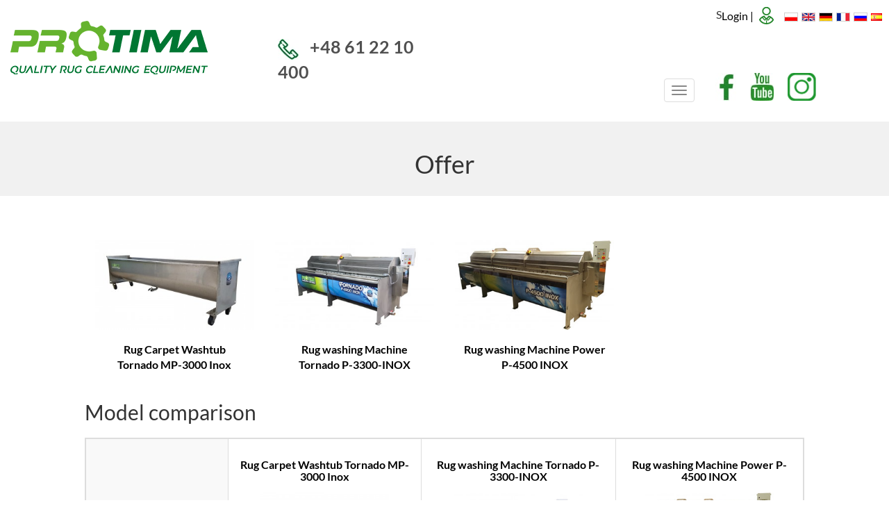

--- FILE ---
content_type: text/html; charset=UTF-8
request_url: https://www.protima.eu/EN-H58/offer/Search/catID=13/washtubs-for-pre-washing.html
body_size: 22368
content:
<!DOCTYPE html>
<html lang="en" xmlns="https://www.w3.org/1999/xhtml">
<head>
<base href="https://www.protima.eu">
<title>Bac de trempage pour tapis  Industrial laundry machines -Offer </title>
<meta http-equiv="content-type" content="text/html; charset=UTF-8" />
<meta http-equiv="pragma" content="no-cache" />
<meta http-equiv="cache-control" content="no-cache" />
<meta name="Revisit-after" content="3 days" />
<meta name="ROBOTS" content="index, follow" />
<meta name="keywords" content="" />
<meta name="description" content="⭐⭐⭐ Washtubs for pre-washing&nbsp" />
<meta name="author" content="cdweb.pl" />
<link href="favicon.ico" rel="SHORTCUT ICON">
<link href="templates/accordion.css" media="screen" rel="stylesheet" type="text/css" />
<link href="templates/bootstrap.min.css" media="screen" rel="stylesheet" type="text/css" />
<link href="templates/style.css" media="screen" rel="stylesheet" type="text/css" />
<link href="templates/animate.css" media="screen" rel="stylesheet" type="text/css" />
<script src="https://ajax.googleapis.com/ajax/libs/jquery/1.11.1/jquery.min.js"></script>
<script type="text/javascript" src="engine_tools/jscript/jquery.js"></script>
<script type="text/javascript" src="engine_tools/jscript/all_nojquery.js"></script>
<script type="text/javascript" src="templates/js/bootstrap.js"></script>
<script type="text/javascript" src="templates/js/classie.js"></script>
<script type="text/javascript" src="templates/js/lazyload.min.js"></script>
<script type="text/javascript" src="templates/js/web.js"></script>
<meta name=viewport content="width=device-width, initial-scale=1" />
<link href="https://use.fontawesome.com/releases/v5.7.0/css/all.css" rel="stylesheet">
﻿
<!-- Google Tag Manager -->
<script>(function(w,d,s,l,i){w[l]=w[l]||[];w[l].push({'gtm.start':
new Date().getTime(),event:'gtm.js'});var f=d.getElementsByTagName(s)[0],
j=d.createElement(s),dl=l!='dataLayer'?'&l='+l:'';j.async=true;j.src=
'https://www.googletagmanager.com/gtm.js?id='+i+dl;f.parentNode.insertBefore(j,f);
})(window,document,'script','dataLayer','GTM-PPFFVVGH');</script>
<!-- End Google Tag Manager -->
<meta property="og:title" content="Offer">
<meta property="og:type" content="article">
<meta property="og:url" content="https://www.protima.eu/EN-H58/offer/Search/catID=13/washtubs-for-pre-washing.html">
<meta property="og:image" content="https://www.protima.eu/data/catalogue/1p-4500-wycięte.jpg">
<meta property="og:image:type" content="image/jpeg">
<meta property="og:description" content="We are a producer of carpet and rug machines: centrifuge, washing machine and tub, full automatic cleaning. We also offer Quick racks, duster.">
<meta name="twitter:title" content="Offer">
<meta name="twitter:description" content="Offer">
<meta name="twitter:image" content="https://www.protima.eu/data/catalogue/1p-4500-wycięte.jpg">
</head>
<body class="page-58">
﻿<!-- Google Tag Manager (noscript) -->
<noscript><iframe src="https://www.googletagmanager.com/ns.html?id=GTM-PPFFVVGH"
height="0" width="0" style="display:none;visibility:hidden"></iframe></noscript>
<!-- End Google Tag Manager (noscript) -->
<section id="top">
<div class="container-fluid relative">
<div class="absolute-s"></div>
</div>
<div id="navbar-main" class="container-fluid container-fluid-15">
<div class="row">
<div class="col-lg-12 col-md-12">
<div class="row">
<div class="col-lg-3 col-md-5 logo-zmiana">
<div id="logo" class="img-responsive lazyload"><a href=""><img src="images/logo.png" alt="Logo Protima - Manufacturer of machines for automatic laundries for rugand carpets" class="img-responsive" /></a>
<style>
<!--
.head-page-information { display:none;}
-->
</style></div>
<div class="telefon-kontaktowy"><a href="tel: +48 61 22 10 400"><img src="images/protima_16.jpg" alt="icon phone" style="margin-right: 10px;" class="lazyload" border="0" align="absMiddle" /> +48 61 22 10 400</a></div>
</div>
<div class="col-lg-9 col-md-7 menu menu-zmiana">
<div class="">
<div class="med-bottom">
<div class="med-kontakt">
<div class="pull-left login1 hidden-sm hidden-xs"><form method="post" name="form0fa9752ijhkgmdngFHAKLGda8417">
S<div class="log-top"><a href="https://www.protima.eu/--WARNING(MODULE_NOT_ACTIVATED)--.html">Login</a> | </div>
<div class="log-top3"><img src="images/protima_033.png" class="log-iko" alt="konto"><img src="images/protima_0333.png" class="log-iko2" alt="konto"></div><input type="hidden" name="f_usr_login_form" value="login">
</form>
</div>
<div class="pull-left esklep_box hidden-sm hidden-xs"></div>
<div class="pull-left login2 hidden-sm hidden-xs"><a href="https://www.protima.pl/2L" title="Polish"><img src="images/PL.jpg" class="lang" alt="PL" border="0" /></a><a href="https://www.protima.eu/104L" title="English"><img src="images/EN.jpg" class="lang" alt="EN" style="margin-left: 5px; margin-right: 5px;" border="0" /></a><a href="https://www.protima.eu/128L" title="Germany"><img src="images/DE.jpg" class="lang" alt="DE" style="margin-right: 5px;" border="0" /></a><a href="https://www.machinesdeprotima.fr/230L" style="margin-right: 5px;"  title="France"><img src="images/FR.jpg" class="lang" alt="FR" border="0" /></a><a href="https://www.protimaeast.com/152L"  title="Russia"><img src="images/RU.jpg" class="lang" alt="RU" style="margin-right: 5px;"/><a href="https://www.protima.eu/271L"  title="Espain"/><img src="images/ES.png" class="lang" alt="ES" border="0" /></a></div>
</div>
<div class="pull-right social-media-p hidden-sm hidden-xs"><a target="_blank" href="https://www.facebook.com/protimaworld/?ref=aymt_homepage_panel" rel="noopener"><img src="images/protima_03.jpg" alt="icon Facebook" /></a><a href="https://www.youtube.com/playlist?list=PLvLzgXoch-q3-ijVLOwaIj7LW6pSNCIJ6" target="_blank" rel="noopener"><img src="images/protima_06.jpg" alt="icon youtube" style="margin-left: 20px;" border="0" /></a><a href="https://www.instagram.com/protimaworld"><img src="images/inst.jpg" alt="icon youtube" style="margin-left: 20px;" border="0" /></a></div>
<nav class="navbar navbar-default white pull-right">
<div class="container-fluid">
<!-- Brand and toggle get grouped for better mobile display -->
<div class="navbar-header">
<button type="button" class="navbar-toggle collapsed" data-toggle="collapse" data-target="#bs-example-navbar-collapse-1" aria-expanded="false">
<span class="sr-only">Toggle navigation</span>
<span class="icon-bar"></span>
<span class="icon-bar"></span>
<span class="icon-bar"></span>
</button>
</div>
<div class="pull-left login2 hidden-lg hidden-md"><a href="https://www.protima.pl/2L" title="Polish"><img src="images/PL.jpg" class="lang" alt="PL" border="0" /></a><a href="https://www.protima.eu/104L" title="English"><img src="images/EN.jpg" class="lang" alt="EN" style="margin-left: 5px; margin-right: 5px;" border="0" /></a><a href="https://www.protima.eu/128L" title="Germany"><img src="images/DE.jpg" class="lang" alt="DE" style="margin-right: 5px;" border="0" /></a><a href="https://www.machinesdeprotima.fr/230L" style="margin-right: 5px;"  title="France"><img src="images/FR.jpg" class="lang" alt="FR" border="0" /></a><a href="https://www.protimaeast.com/152L"  title="Russia"><img src="images/RU.jpg" class="lang" alt="RU" style="margin-right: 5px;"/><a href="https://www.protima.eu/271L"  title="Espain"/><img src="images/ES.png" class="lang" alt="ES" border="0" /></a></div>
<!-- Collect the nav links, forms, and other content for toggling -->
<div class="collapse navbar-collapse" id="bs-example-navbar-collapse-1">
<ul class="nav navbar-nav navbar-right"><li class="dropdown"><a href="https://www.protima.eu/EN-H57/about-us.html">About us</a></li><li class="dropdown active"><a href="https://www.protima.eu/EN-H59/offer.html">Offer</a></li><li class="dropdown"><a href="https://www.protima.eu/EN-H258/washing-process.html">Washing process</a></li><li class="dropdown"><a href="https://www.protima.eu/EN-H61/news.html">News</a></li><li class="dropdown"><a href="https://www.protima.eu/EN-H65/movies.html">Movies</a></li><li class="dropdown"><a href="https://www.protima.eu/EN-H62/contact.html">Contact</a></li></ul>
<!--<div class="pull-left login2 hidden-lg hidden-md"><a href="https://www.protima.pl/2L" title="Polish"><img src="images/PL.jpg" class="lang" alt="PL" border="0" /></a><a href="https://www.protima.eu/104L" title="English"><img src="images/EN.jpg" class="lang" alt="EN" style="margin-left: 5px; margin-right: 5px;" border="0" /></a><a href="https://www.protima.eu/128L" title="Germany"><img src="images/DE.jpg" class="lang" alt="DE" style="margin-right: 5px;" border="0" /></a><a href="https://www.machinesdeprotima.fr/230L" style="margin-right: 5px;"  title="France"><img src="images/FR.jpg" class="lang" alt="FR" border="0" /></a><a href="https://www.protimaeast.com/152L"  title="Russia"><img src="images/RU.jpg" class="lang" alt="RU" style="margin-right: 5px;"/><a href="https://www.protima.eu/271L"  title="Espain"/><img src="images/ES.png" class="lang" alt="ES" border="0" /></a></div>-->
<div class=" pull-left login1  hidden-lg hidden-md"></div>
<div class="hidden-lg hidden-md social-media-p"><a target="_blank" href="https://www.facebook.com/protimaworld/?ref=aymt_homepage_panel" rel="noopener"><img src="images/protima_03.jpg" alt="icon Facebook" /></a><a href="https://www.youtube.com/playlist?list=PLvLzgXoch-q3-ijVLOwaIj7LW6pSNCIJ6" target="_blank" rel="noopener"><img src="images/protima_06.jpg" alt="icon youtube" style="margin-left: 20px;" border="0" /></a><a href="https://www.instagram.com/protimaworld"><img src="images/inst.jpg" alt="icon youtube" style="margin-left: 20px;" border="0" /></a></div>
</div><!-- /.navbar-collapse -->
</div><!-- /.container-fluid -->
</nav>
</div>
</div>
</div>
</div>
</div>
</div>
</div>
</section>
<header class="header pageheader jazda" id="top-2">
<div class="container-fluid container-fluid-15 home-header">
<div class="row"><div class="col-lg-12 col-md-12 col-md-12 col-xs-12 koszykrel"><div class="div_h3 text-center">Offer </div><div class="koszykp"></div><div class="rabaty_box"></div></div>
</div>
</div>
</header>
<section class="page">
<div class="container-fluid">
<div class="row">
<div class="col-md-10 col-md-offset-1 col-xs-12 news-boxes"><br /><div class="cl"></div><div style="margin:0 0 15px 0; text-align:right" id="search-caption">
Sort by: <select name="sortby" id="catalogue_sortby" class="select1" onchange="window.location.href='https://www.protima.eu/EN-H58/offer/Search/catID=13/washtubs-for-pre-washing.html?sortby=' + this.value"><option value="Pozycja" selected="selected">Pozycja</option></select></div><div id="catalogue-content" itemscope itemtype="https://schema.org/ItemList"><div class="col-lg-3 col-md-3 col-sm-4 col-sx-12 ofrp wow fadeIn" data-wow-delay=".02s">
<div class="product">
<a href="https://www.protima.eu/EN-H58/offer/84/mala-pralnica-do-dywanow-tornado-mp-3000-inox.html"><img src="data/catalogue/1mp-3000-inox_s.jpg" style="max-height:163px;" alt="Rug Carpet Washtub  Tornado MP-3000 Inox "></a>
</div>
<a href="https://www.protima.eu/EN-H58/offer/84/mala-pralnica-do-dywanow-tornado-mp-3000-inox.html"><div class="name text-center"><strong> Rug Carpet Washtub  Tornado MP-3000 Inox </strong></div></a>
</div>
<div class="col-lg-3 col-md-3 col-sm-4 col-sx-12 ofrp wow fadeIn" data-wow-delay=".02s">
<div class="product">
<a href="https://www.protima.eu/EN-H58/offer/11/pralnica-do-dywanow-tornado-p-3300-inox.html"><img src="data/catalogue/1p-3300-inox_s.jpg" style="max-height:163px;" alt="Rug washing Machine Tornado P-3300-INOX"></a>
</div>
<a href="https://www.protima.eu/EN-H58/offer/11/pralnica-do-dywanow-tornado-p-3300-inox.html"><div class="name text-center"><strong> Rug washing Machine Tornado P-3300-INOX</strong></div></a>
</div>
<div class="col-lg-3 col-md-3 col-sm-4 col-sx-12 ofrp wow fadeIn" data-wow-delay=".02s">
<div class="product">
<a href="https://www.protima.eu/EN-H58/offer/81/pralnica-do-dywanow-power-p-4500-inox.html"><img src="data/catalogue/1p-4500-wycięte_s.jpg" style="max-height:163px;" alt="Rug washing Machine Power P-4500 INOX"></a>
</div>
<a href="https://www.protima.eu/EN-H58/offer/81/pralnica-do-dywanow-power-p-4500-inox.html"><div class="name text-center"><strong> Rug washing Machine Power P-4500 INOX</strong></div></a>
</div>
</div><div class="cl"></div></div>
<div class="col-md-10 col-md-offset-1 col-xs-12 news-boxes"><h2>Model comparison</h2>
<style>
.table-container a { color: #000}
.table-container a:hover { text-decoration: none}
.table-container .current { color:#21852C}
.table-container .current2 { background: #fff;font-weight: bold; }
.table-container h2 { font-size: 16px; font-weight: bold;}
.table-container {
position: relative;
overflow-x: auto;
white-space: nowrap;
border: 1px solid #ddd; /* Dodaj ramkę dla lepszej widoczności */
margin-top: 20px;
}
table {
border-collapse: collapse;
width: 100%;
table-layout: auto; /* Automatyczne dopasowanie szerokości kolumn */
}
th, td {
border: 1px solid #ddd;
padding: 8px;
text-align: center;
vertical-align: middle;
font-size: 14px;
}
th {
word-wrap: break-word; /* Zawijanie tekstu */
white-space: normal; /* Zezwolenie na zawijanie długich nazw */
}
th:first-child, td:first-child {
position: sticky;
left: 0;
background: #f9f9f9; /* Tło dla wyróżnienia */
z-index: 1;
min-width: 150px; /* Ustal minimalną szerokość */
text-align: left;
}
td {
min-width: 100px; /* Minimalna szerokość dla komórek */
}
@media (max-width:768px){
.table-container {
white-space: break-spaces;}
/* Dla WebKit (Chrome, Edge, Safari) */
.table-container::-webkit-scrollbar {
height: 12px; /* Grubość paska przewijania */
background-color: #21852C; /* Tło paska przewijania */
}
.table-container::-webkit-scrollbar-thumb {
background-color: #21852C; /* Kolor suwaka */
border-radius: 6px; /* Zaokrąglenie suwaka */
}
.table-container::-webkit-scrollbar-thumb:hover {
background-color: #21852C; /* Kolor suwaka po najechaniu */
}
/* Dla Firefox */
.table-container {
scrollbar-width: thin; /* Szerokość suwaka: thin, auto lub none */
scrollbar-color: #21852C #21852C; /* Kolor suwaka i tła */
}
/* Dla WebKit (Chrome, Edge, Safari) */
.table-container {
overflow-x: scroll; /* Wymuszenie widocznego paska przewijania */
}
.table-container::-webkit-scrollbar {
height: 12px; /* Grubość paska przewijania */}
html {
scrollbar-width: thin; /* Globalna szerokość suwaków */
scrollbar-color: #21852C #f1f1f1; /* Globalny kolor suwaków */
}
}
</style><div class='table-container'><table><tr><th>Parameters</th><th><h2><a class="" href="https://www.protima.eu/EN-H58/offer/84/rug-carpet-washtubtornado-mp-3000-inox.html">Rug Carpet Washtub  Tornado MP-3000 Inox <br /><img src="data/catalogue/1mp-3000-inox_s.jpg" style="max-height: 120px; padding-top: 15px;"></a></h2></th><th><h2><a class="" href="https://www.protima.eu/EN-H58/offer/11/rug-washing-machine-tornado-p-3300-inox.html">Rug washing Machine Tornado P-3300-INOX<br /><img src="data/catalogue/1p-3300-inox_s.jpg" style="max-height: 120px; padding-top: 15px;"></a></h2></th><th><h2><a class="" href="https://www.protima.eu/EN-H58/offer/81/rug-washing-machine-power-p-4500-inox.html">Rug washing Machine Power P-4500 INOX<br /><img src="data/catalogue/1p-4500-wycięte_s.jpg" style="max-height: 120px; padding-top: 15px;"></a></h2></th></tr><tr><td>Maximum carpet width [m]</td><td  class="">3.0</td><td  class="">3,3</td><td  class="">4,5</td></tr><tr><td>Performance [m²/h]</td><td  class=""></td><td  class="">90</td><td  class="">130</td></tr><tr><td>Length [mm]</td><td  class="">3060</td><td  class="">3700</td><td  class="">4900</td></tr><tr><td>Width [mm]</td><td  class="">520</td><td  class="">1300</td><td  class="">1300</td></tr><tr><td>Height [mm]</td><td  class="">680</td><td  class="">1500</td><td  class="">1500</td></tr><tr><td>Weight [kg]</td><td  class="">150</td><td  class="">550</td><td  class="">665</td></tr><tr><td>Material</td><td  class="">Stainless Steel</td><td  class="">Stainless Steel</td><td  class="">Stainless Steel</td></tr><tr><td>Suspension type</td><td  class="">wheels</td><td  class=""></td><td  class=""></td></tr><tr><td>Loading height [mm]</td><td  class="">680</td><td  class=""></td><td  class=""></td></tr><tr><td>Number of water outlets</td><td  class="">1</td><td  class="">1</td><td  class="">2</td></tr><tr><td>Water outlet diameter [mm]</td><td  class="">30</td><td  class=""></td><td  class=""></td></tr><tr><td>Motor power [kW]</td><td  class=""></td><td  class="">2.2</td><td  class="">2,2kW</td></tr><tr><td>Motor speed</td><td  class=""></td><td  class="">adjustable </td><td  class="">adjustable </td></tr><tr><td>Connection</td><td  class=""></td><td  class="">230V</td><td  class="">230V</td></tr><tr><td>Frequency converter</td><td class="">No</td><td class="">Yes</td><td class="">Yes</td></tr><tr><td>Reverse gear</td><td class="">No</td><td class="">Yes</td><td class="">Yes</td></tr><tr><td>Tank capacity</td><td  class="">300</td><td  class="">3000</td><td  class="">4200</td></tr><tr><td>Blade rotational speed</td><td  class=""></td><td  class="">40</td><td  class="">40</td></tr><tr><td>Working time counter</td><td class="">No</td><td class="">No</td><td class="">Yes</td></tr><tr><td>Working time regulator</td><td class="">No</td><td class="">Yes</td><td class="">No</td></tr><tr><td>Dirt separation system</td><td class="">No</td><td class="">Yes</td><td class="">Yes</td></tr><tr><td>Automatic water level refilling</td><td class="">No</td><td class="">Yes</td><td class="">No</td></tr><tr><td>Automatic work program</td><td class="">No</td><td class="">Yes</td><td class="">Yes</td></tr></table></div></div>
</div>
</div>
</section>
<section id="klucze" >
<div class="container-fluid container-fluid-15" >
<div class="blok-text"><ul>
<li><a title="carpet wash tub" href="EN-H58/offer/Search/catID=2/rug-washing-machines.html">carpet wash tub</a>, <br />
</li>
<li><a title="rug centrifuge" href="EN-H58/offer/Search/catID=1/rug-centrifuges.html">rug centrifuge</a>, <br />
</li>
<li><a title="rug beater machine" href="EN-H58/offer/Search/catID=4/automatic-rug-duster.html">rug beater machine</a>, </li>
<li><a title="full automatic rug cleaning machine" href="EN-H58/offer/59/economic-asz-3000.html">fully automatic cleaning</a>, </li>
<li><a href="EN-H58/offer/Search/catID=3/rug-packing-and-combing-machines.html">industrial laundry machines</a>, </li>
<li><a title="quick rug rack" href="EN-H58/offer/Search/catID=5/drying-racks.html">Quick rug rack</a>, </li>
<li><a href="EN-H58/offer/Search/catID=1/rug-centrifuges.html">cetrifugal rug wringers</a>.</li>
</ul></div>
</div>
</section>
<footer id="stopka" >
<div class="container-fluid container-fluid-15 stopka">
<div class="row">
<div class="col-md-6 copyrights"><span class="copyrights">PROTIMA Sp. z o.o. - wszelkie prawa zastrzeżone &copy; 2016 <a href="https://www.protima.eu/EN-H254/privacy-policy.html">Privacy Policy</a></span></div>
<div class="col-md-6 autor"><a href="https://www.cdweb.pl" target="_blank" title="CD-WEB strony internetowe Poznań" rel="noopener">CD-WEB - strony internetowe</a></div>
</div>
</div>
</footer>
<a href="#" title="Do góry!" id="scroll-to-top"><img src="templates/images/scroll-top.jpg"  alt="Top"/></a>
<script type="text/javascript" src="engine_tools/jscript/start.php?vars=[base64]" async></script>
<script type="text/javascript" src="engine_tools/fancybox/jquery.mousewheel-3.0.6.pack.js" ></script>
<script type="text/javascript" src="engine_tools/fancybox/jquery.fancybox.js" ></script>
<link rel="stylesheet" type="text/css" href="engine_tools/fancybox/jquery.fancybox.css" media="screen" />
<link rel="stylesheet" type="text/css" href="engine_tools/fancybox/helpers/jquery.fancybox-buttons.css" />
<script type="text/javascript" src="engine_tools/fancybox/helpers/jquery.fancybox-buttons.js" ></script>
<link rel="stylesheet" type="text/css" href="engine_tools/fancybox/helpers/jquery.fancybox-thumbs.css" />
<script type="text/javascript" src="engine_tools/fancybox/helpers/jquery.fancybox-thumbs.js" ></script>
<script type="text/javascript" src="engine_tools/fancybox/helpers/jquery.fancybox-media.js" ></script>
<script type="application/ld+json" async>
{
"@context": "https://schema.org",
"@type": "LocalBusiness",
"name": "PROTIMA Sp. z o. o.",
"url": "https://www.protima.eu",
"logo": "https://www.protima.eu/images/logo.png",
"image": "https://www.protima.eu/images/logo.png",
"description": "Top quality machines for full automatic rug cleaning machine and rug centrifuge. We produce carpet laundry machines, spin dryer, wash tub, dust removing machine.",
"telephone": "+4861210400",
"priceRange": "PLN,EU,US",
"address":
{
"@type": "PostalAddress",
"addressLocality": "Komorniki, Poznań, Poland",
"postalCode": "62-052",
"streetAddress": "ul. Żabikowska 18"
},
"contactPoint": {
"@type": "ContactPoint",
"telephone": "+4861210400",
"contactType": "customer service"
}
}
</script>
<!-- Global site tag (gtag.js) - Google Analytics -->
<script async src="https://www.googletagmanager.com/gtag/js?id=UA-139307495-1"></script>
<script>
window.dataLayer = window.dataLayer || [];
function gtag(){dataLayer.push(arguments);}
gtag('js', new Date());
gtag('config', 'UA-139307495-1');
</script>
<!-- Start cookieyes banner --> <script id="cookieyes" type="text/javascript" src="https://cdn-cookieyes.com/client_data/773d2393493679dd0fcf7b4f/script.js"></script> <!-- End cookieyes banner -->
<!--
<script type="text/javascript" async>
var _smartsupp = _smartsupp || {};
_smartsupp.key = '5cf5c48e1eeddb917d6fb90fadedc590c0f60f32';
window.smartsupp||(function(d) {
var s,c,o=smartsupp=function(){ o._.push(arguments)};o._=[];
s=d.getElementsByTagName('script')[0];c=d.createElement('script');
c.type='text/javascript';c.charset='utf-8';c.async=true;
c.src='//www.smartsuppchat.com/loader.js?';s.parentNode.insertBefore(c,s);
})(document);
</script>
<script async>smartsupp('group', 'Gzirml3oRJ'); //group RU </script>
<script async>smartsupp('group', 'o0bx0qQgxW'); //group EN </script>
<script async >
smartsupp('language','en'); // set your language
</script>
-->
</body>
</html>

<!-- exe[0.631] db_q[206] db_q_t[0.035] db_q_t_a[0.000171] db_q_kb[0] buffer_s[23.52kb] -->

--- FILE ---
content_type: text/css
request_url: https://www.protima.eu/templates/accordion.css
body_size: 1317
content:
.accordion {
    background-color: transparent;
    border: 0;
    border-radius: 0 !important;
    box-shadow: none;
}

.accordion__header {
    background-color: transparent !important;
    border: 0 !important;
    border-radius: 0;
    color: var(--light-color) !important;
    padding: 0;
}

.accordion__header .icon {
    margin-right: 1.25rem;
}

.accordion__header svg {
    display: block;
    width: auto;
    height: 36px;
    transition: transform 0.25s ease-in-out;
}

.accordion__header path {
    fill: var(--light-color);
    transition: fill 0.25s ease-in-out;
}

.accordion__toggler {
    display: inline-flex;
    align-items: center;
    font-size: clamp(1.125rem, 0.7788rem + 0.7212vw, 1.5rem); /* 768 (18) - 1600 (24) */
    font-weight: 700;
}

.accordion__toggler:hover,
.accordion__toggler:focus {
    text-decoration: none;
}

.accordion__toggler:not(.collapsed) {
    color: var(--primary-color);
}

.accordion__toggler:not(.collapsed) svg {
    transform: rotate(90deg);
}

.accordion__toggler:not(.collapsed) path {
    fill: var(--primary-color);
}

.accordion__collapse {
    display: flex;
    align-items: center;
}

.accordion__body {
    border: 0 !important;
    font-size: clamp(0.875rem, 0.6442rem + 0.4808vw, 1.125rem);  /* 768 (14) - 1600 (18) */
    padding: 1.25rem 0 0 0;
}

.panel-group .accordion+.accordion {
    margin-top: 1.25rem;
}

--- FILE ---
content_type: text/css
request_url: https://www.protima.eu/templates/style.css
body_size: 63260
content:

/* latin-ext */
@font-face{
  font-family:'Lato';
  font-style:normal;
  font-weight:400;
  font-display:swap;
  src:local('Lato Regular'), local('Lato-Regular'), url(https://fonts.gstatic.com/s/lato/v15/S6uyw4BMUTPHjxAwXjeu.woff2) format('woff2');
  unicode-range:U+0100-024F, U+0259, U+1E00-1EFF, U+2020, U+20A0-20AB, U+20AD-20CF, U+2113, U+2C60-2C7F, U+A720-A7FF;
}
/* latin */
@font-face{
  font-family:'Lato';
  font-style:normal;
  font-weight:400;
  font-display:swap;
  src:local('Lato Regular'), local('Lato-Regular'), url(https://fonts.gstatic.com/s/lato/v15/S6uyw4BMUTPHjx4wXg.woff2) format('woff2');
  unicode-range:U+0000-00FF, U+0131, U+0152-0153, U+02BB-02BC, U+02C6, U+02DA, U+02DC, U+2000-206F, U+2074, U+20AC, U+2122, U+2191, U+2193, U+2212, U+2215, U+FEFF, U+FFFD;
}
/* latin-ext */
@font-face{
  font-family:'Lato';
  font-style:normal;
  font-weight:700;
   font-display:swap;
  src:local('Lato Bold'), local('Lato-Bold'), url(https://fonts.gstatic.com/s/lato/v15/S6u9w4BMUTPHh6UVSwaPGR_p.woff2) format('woff2');
  unicode-range:U+0100-024F, U+0259, U+1E00-1EFF, U+2020, U+20A0-20AB, U+20AD-20CF, U+2113, U+2C60-2C7F, U+A720-A7FF;
}
/* latin */
@font-face{
  font-family:'Lato';
  font-style:normal;
  font-weight:700;
   font-display:swap;
  src:local('Lato Bold'), local('Lato-Bold'), url(https://fonts.gstatic.com/s/lato/v15/S6u9w4BMUTPHh6UVSwiPGQ.woff2) format('woff2');
  unicode-range:U+0000-00FF, U+0131, U+0152-0153, U+02BB-02BC, U+02C6, U+02DA, U+02DC, U+2000-206F, U+2074, U+20AC, U+2122, U+2191, U+2193, U+2212, U+2215, U+FEFF, U+FFFD;
}
body{margin:0 auto;padding:0px;font-family:'Lato', sans-serif !important;font-size:16px}
#catalogue-content{display:flex;flex-wrap:wrap}
.ofrp{}

.video-background{
  background:#000;
  position:fixed;
  top:0; right:0; bottom:0; left:0;
  z-index:-99;
}
.video-foreground,
.video-background iframe{
  position:absolute;
  top:0;
  left:0;
  width:100%;
  height:100%;
  pointer-events:none;
}
#vidtop-content{
	top:0;
	color:#fff;
}
.vid-info{ position:absolute; top:0; right:0; width:33%; background:rgba(0,0,0,0.3); color:#fff; padding:1rem; font-family:Avenir, Helvetica, sans-serif; }
.vid-info h1{ font-size:2rem; font-weight:700; margin-top:0; line-height:1.2; }
.vid-info a{ display:block; color:#fff; text-decoration:none; background:rgba(0,0,0,0.5); transition:.6s background; border-bottom:none; margin:1rem auto; text-align:center; }
#klucze{ padding:10px 0; margin:0 auto; text-align:center; color:#fff; font-size:14px; background:#1d1d1d}
#klucze .blok-text{ margin-top:15px; display:block}
#klucze .blok-text a,#klucze .blok-text a:hover{ color:#fff; text-decoration:none}
.page-5 .news-boxes{ display:flex;  flex-wrap:wrap}
.page-61 .news-boxes{ display:flex;  flex-wrap:wrap}
.page-74 .news-boxes{ display:flex;  flex-wrap:wrap}
.page-87 .news-boxes{ display:flex;  flex-wrap:wrap}
.page-179 .news-boxes{ display:flex;  flex-wrap:wrap}
.page-213 .news-boxes{ display:flex;  flex-wrap:wrap}
.core_pagination{width:100%;float:left;margin:15px auto}

.b-home #top-2{min-height:100vh}

.cennik-list { border-bottom:1px solid #ccc; margin:5px 0 0 0; padding-bottom:5px}
.cennik-list:hover a,.cennik-list:hover .cennik-price2{ color:#53A43D;}
.cennik-list:hover{ cursor:pointer}
.cennik-list img { width:100%}
.cennik-name .cennik-title,.cennik-price2,.cennik-img a { height:80px; display:table-cell;vertical-align:middle;}
.cennik-price2 { width:100%}
.cennik-name{ display: table; vertical-align:middle}
.cennik-name,.cennik-price,.cennik-name a { font-size:18px; color: #000;}
.cennik-name a { text-decoration:none}
.cennik-cat {color: #53A43D; margin-top:60px}
 
 .slider-title h1{ font-size:50px}

.prod-img2 img ,.prod-img img{ width:100%}

.accordion {width: 100%; border: 0; box-shadow: none;}
.accordion__body { font-size:16px;}


@media (min-aspect-ratio:16/9){
  .video-foreground{ height:300%; top:-100%; }
}
@media (max-aspect-ratio:16/9){
  .video-foreground{ width:300%; left:-100%; }
}
@media all and (max-width:600px){
.vid-info{ width:50%; padding:.5rem; }
.vid-info h1{ margin-bottom:.2rem; }
}
@media all and (max-width:500px){
.vid-info .acronym{ display:none; }
}
@media (max-width:768px){
.news-table-new h1{ font-size:22px}
.video-background{background:url(images/mobile-bg.jpg) no-repeat;background-size:100%}
.video-foreground{/*display:none*/}
#top{background:#fff;z-index:11;position:relative}
.slider-title h1{ font-size:24px}
.img-a img{ width:100%}
.cennik-name,.cennik-price,.cennik-name a { font-size:14px;}
.cennik-cat h2 { font-size:20px; text-align:center}
}



.nag1{color:#1E4D95;font-weight:bold}
.nag{font-weight:bold;text-transform:uppercase}
.nag2{color:#df0000;font-size:18px;font-weight:bold;text-transform:uppercase}
.tytul-film{color:#21852C;font-weight:bold}
.rotateb{overflow:hidden;display:block;position:relative}
.rotate:hover{opacity:0.8;filter:alpha(opacity=80)}
.header{position:relative}
.slider-titles{position:absolute;top:35vh;width:100%;text-align:center;color:#fff;z-index:99}
.slider-title{font-size:60px;font-weight:bold;text-transform:uppercase;text-shadow: 1px 1px #000;}
.slider-desc{font-size:30px;text-transform:uppercase;text-shadow: 1px 1px #000;}
.oferta:hover img,.oferta2:hover img{opacity:0.8;filter:alpha(opacity=80)}
.zapytaj .forms-formshow-title{width:170px !important}
.zapytaj .forms-formshow-top{width:170px !important}
.price{font-size:22px;margin:20px 0}
.price span{color:#21852C;font-size:30px;font-weight:bold}
.select-opakowanie{margin:60px 0 0 0;font-size:22px}
#search-caption{display:none}
.product{overflow:hidden;width:100%;/*max-height:163px*/height:163px}
.product img{margin:0 auto}
.name{min-height:65px}
.iconka{}
.news-last-image{height:175px;overflow:hidden}
.button-informacje-d{border-bottom:1px solid #e3e3e3;margin:15px 0;padding-bottom:10px}
.button-informacje-d a{color:#000}
.button-informacje-d a:hover{text-decoration:none}
.title-d{margin-top:15px;float:left}
.text-left-991 h4{min-height:45px}
.more_news_a{margin-bottom:20px;display:block}
.film-yt{width:700px;margin:0 auto}
.pageheader{background:#f1f1f1;margin-bottom:25px}
.pageheader .div_h3{font-size:36px;margin-bottom:20px;margin-top:20px}
.koszykrel{position:relative}
.koszykp{position:absolute;right:20px;top:0px;width:500px}
.dtk{display:table;height:80px}
.dtck{display:table-cell;vertical-align:middle}
.pol-but{}
.pol-but .submit1:nth-child(1){margin-bottom:9px}
.catalogue-search-pages-top{margin-bottom:20px}
video{width:100%}
.img-ofr{margin-bottom:20px}
.img-ofr a{color:#000}
.img-ofr a:hover{text-decoration:none}
.img-ofr img{margin:0 auto;padding-bottom:10px}
.copyrights{color:#fff;padding-top:10px;padding-bottom:10px;font-weight:bold;font-size:14px}

.description-section a{color:#000;font-weight:normal;clear:both}

.ofirmie-more{background:#21852C;color:#fff !important;border:1px solid #21852C;padding:5px 20px;width:220px;text-align:center;margin:30px auto 25px;display:block;font-weight:bold;text-transform:uppercase;}
.ofirmie-more:hover{background:#fff;color:#21852C !important;border:1px solid #21852C;text-align:center}

.submit1{background:#21852C;color:#fff;border:1px solid #21852C;padding:5px 20px;text-align:center;margin:0 auto;float:right;width:100%}
.submit1:hover{background:#9BB911;color:#fff;border:1px solid #9BB911;text-align:center;margin:0 auto}
.submit1_selected{background:#9BB911;color:#fff;border:1px solid #9BB911;padding:5px 20px;text-align:center;margin:0 auto;float:right}
.submit1 a:hover{background:#fff;color:#21852C;border:1px solid #21852C;text-align:center}
.flL{margin-bottom:20px}
.flL:hover{margin-bottom:20px}
#ver_catalogue_orders{text-decoration:none}
.green{color:#21852C;font-weight:bold}
.gallery-28 img:hover{opacity:0.9}
.forms-formshow-desc input{width:100%;height:43px;border:1px solid #e3e3e3;padding:10px 5px}
.forms-formshow-desc .select1{width:100%;height:43px;border:1px solid #e3e3e3;padding:10px 5px; background:#fff}
.forms-formshow-desc textarea{width:100%;border:1px solid #e3e3e3;height:70px;padding:10px 5px}
.forms-formshow-desc7{margin-bottom:10px}
.forms-formshow-desc3{margin-bottom:10px}
.forms-formshow-desc2{margin-bottom:10px}
.forms-formshow-desc1{margin-bottom:10px}
.forms-formshow-top{margin-bottom:10px}
.prod-img{padding-left:0px;padding-bottom:15px}
.green-title{color:#00672A;font-weight:bold;padding-left:10px;font-size:24px;float:left;display:block;margin-bottom:10px}
.prod-img2{padding-bottom:15px}
.desc-prod{margin-top:40px;margin-bottom:20px}
.col-a{float:left;width:40%;min-width:100px;line-height:22px}
.col-b{float:left;width:40%;min-width:100px;line-height:22px}
.col-aa:nth-child(even){background:#e3e3e3;float:left;width:100%;padding:5px 5px}
.col-aa:nth-child(odd){background:#fff;float:left;width:100%;padding:5px 5px}
.page{padding-bottom:20px}
#section-2 span{color:#fff;text-transform:uppercase;min-height:30px;display:block}
#section-5,#section-5 .title-section{color:#fff}
.log-top{color:#000}
.smaller .log-top{color:#000}
.cl{clear:both}
.btn-min-block{min-width:170px;line-height:26px}
.btn-theme{color:#fff;background-color:transparent;border:2px solid #fff;margin-right:15px}
.btn-theme:hover{color:#000;background-color:#fff;border-color:#fff}
.delay-2a{-webkit-animation-delay:1.60s;-moz-animation-delay:1.60s;-o-animation-delay:1.60s;animation-delay:1.60s}
.delay-3{-webkit-animation-delay:1.8s;-moz-animation-delay:1.8s;-o-animation-delay:1.8s;animation-delay:1.8s}
.delay-1{-webkit-animation-delay:2.0s;-moz-animation-delay:2.0s;-o-animation-delay:2.0s;animation-delay:2.0s}
.delay-2{-webkit-animation-delay:2.2s;-moz-animation-delay:2.2s;-o-animation-delay:2.2s;animation-delay:2.2s}
.delay-4a{-webkit-animation-delay:2.4s;-moz-animation-delay:2.4s;-o-animation-delay:2.4s;animation-delay:2.4s}
.delay-5{-webkit-animation-delay:2.6s;-moz-animation-delay:2.6s;-o-animation-delay:2.6s;animation-delay:2.6s}
.delay-5a{-webkit-animation-delay:2.8s;-moz-animation-delay:2.8s;-o-animation-delay:2.8s;animation-delay:2.8s}
.delay-6{-webkit-animation-delay:3.0s;-moz-animation-delay:3.0s;-o-animation-delay:3.0s;animation-delay:3.0s}
.delay-6a{-webkit-animation-delay:3.2s;-moz-animation-delay:3.2s;-o-animation-delay:3.2s;animation-delay:3.2s}
.col-xs-15,
.col-sm-15,
.col-md-15,
.col-lg-15{position:relative;min-height:1px;padding-right:10px;padding-left:10px}
.col-xs-15{width:20%;float:left}
#klucze li{ display:inline-block}


@media (min-width:768px){.col-sm-15{width:20%;float:left}
}
@media (min-width:992px){.col-md-15{width:20%;float:left}
}
@media (min-width:1200px){.col-lg-15{width:20%;float:left}
.col-lg-offset-55{margin-left:0%;transition-duration:4s}
.col-lg-offset-15{margin-left:20%;transition-duration:4s}
.col-lg-offset-25{margin-left:40%;transition-duration:4s}
.col-lg-offset-35{margin-left:60%;transition-duration:4s}
.col-lg-offset-45{margin-left:80%;transition-duration:4s}
}
.to-top{text-align:center}
#scroll-to-top{display:none;position:fixed;bottom:40px;right:20px;opacity:0.8}
#scroll-to-top:hover{opacity:1}
.navbar-default .navbar-nav > .active > a, .navbar-default .navbar-nav > .active > a:hover, .navbar-default .navbar-nav > .active > a:focus{background:none;color:#000}
#stopka a{color:#e3e3e3}
.grid-item{width:200px;margin-bottom:10px;margin-left:5px;margin-right:5px;float:left}
.grid-item--width2{width:280px}
.galerytitle{}
.grid-item2{width:220px !important;height:150px !important;overflow:hidden;margin:15px 0 0 0}
.grid-item3{height:300px !important;overflow:hidden;margin-right:20px;position:relative}
.galery3{margin-bottom:20px;color:#000;padding:0 20px 20px 0;width:100%;border-bottom:1px #000 solid}
.galerytitle3{min-width:500px;max-width:800px;text-align:justify;width:auto !important}
.galerytitle3 h2{font-size:24px;margin:0;text-transform:uppercase}
.containerta table{width:100% !important}
.scroll-this{display:none !important}
.white{border:0px;background:none;margin-top:65px}
.smaller .white{border:0px;background:none;margin-top:0px}
.log-iko2{display:block}
.log-iko{display:none}
.smaller .login2 img{width:20px;height:23px !important}
.smaller .log-iko{display:none}
.smaller .log-iko2{display:block;width:21px;height:35px !important}
#section-1{background:url(images/protima_03.jpg) no-repeat top left}
/*#section-2{background:url(images/protima_04.jpg) no-repeat}*/
#section-2{ background:#fff}

#section-3{background:#fff}
#section-4{background:url(images/protima_04.jpg) no-repeat}
#section-5{background:url(images/green.jpg) no-repeat}
.o-firmie{padding-left:0px;padding-right:0px}
#section-1 .description-section{font-size:22px}
.title-section{font-weight:bold;text-transform:uppercase}
#section-1 .title-section{font-size:60px}
#section-1 .title-section{margin-top:50px;color:#000}
#section-1 h3.title-section{color:#000;margin:0 auto;padding:5px;width:200px}
#section-1 .description-section{line-height:32px;color:#000}
#section-1 .description-section a:hover{text-decoration:none}
#section-2 .title-section{font-size:40px;color:#000}
#section-2 h2{font-size:14px;color:#333; margin:0 auto}
#section-2 .description-section{font-size:22px;color:#fff}
.title-section{font-weight:bold;text-transform:uppercase;color:#fff}
#section-2 .title-section{margin-top:45px;margin-bottom:45px}
#section-2 .description-section{line-height:32px}
#section-2 .oferta-m span{color:#fff}
.oferta-m img:hover{filter:grayscale(100%)}
#section-3 .title-section{font-size:40px;color:#000}
#section-3 .description-section{font-size:22px;color:#000}
.title-section{font-weight:bold;text-transform:uppercase;color:#000}
#section-3 .title-section{margin-top:60px;margin-bottom:60px}
#section-4a .title-section,#section-4a a{font-size:40px;color:#fff}
#section-4a .description-section{font-size:22px;color:#fff}
.title-section{font-weight:bold;text-transform:uppercase;color:#000}
#section-4a .title-section{margin-top:60px;margin-bottom:60px}
.desc_news2{border-bottom:1px solid #e3e3e3;padding-bottom:20px !important}

.form_1 .forms-formshow-title{display:none}
.form_3 .forms-formshow-title{display:none}
/*.form_4 .forms-formshow-title{display:none}
.form_5 .forms-formshow-title{display:none}
.form_6 .forms-formshow-title{display:none}
.form_7 .forms-formshow-title{display:none}*/

.form_10 .forms-formshow-title{display:none}
.form_11 .forms-formshow-title{display:none}

.form_13 .forms-formshow-title{display:none}
.form_14 .forms-formshow-title{display:none}
.form_15 .forms-formshow-title{ /*display:none*/}
.typ-uslugi{color:#fff;font-size:14px;text-transform:uppercase;margin-top:20px;position:relative}
.contact-dane a{color:#000}
.contact-dane a:hover{text-decoration:none}
.contact-dane img{padding-bottom:12px}
.typ-uslugi h3{font-size:16px}
.typ-uslugi-linia{height:1px;border-top:1px dotted #df0000;width:80%;margin:30px auto auto}
.samochod{margin-top:20px}
.kropka{margin-top:20px;text-align:center}
.typ-uslugi-opis{background:url(images/bajmax_2016_09.png) no-repeat;width:215px;height:417px;color:#fff;position:absolute;top:-367px;display:none;left:15%}
.dblock{display:block}
.desc_news a{display:block;background:#E00000;padding:5px 20px;color:#fff;text-transform:uppercase;float:left;font-size:20px;margin-top:15px}
.desc_news p{font-size:20px}
.title_news{font-size:18px;font-weight:bold;color:#000}
.title_news a{color:#000}
#section-4 h2 a{color:#fff;text-transform:uppercase}
#section-4 h2{margin-top:30px}
#section-4 h2 a:hover{text-decoration:none}
#map{height:740px}
#contact_m{position:absolute;bottom:0px;width:100%}
#contact_m .active{background:#31498F;color:#fff}
.wspieramy{overflow:hidden}
.button-map{background:#FFFFFF;padding:15px 30px;z-index:1111111111;cursor:pointer;text-transform:uppercase;width:240px;text-align:center;color:#31498F}
.produkcja,.sprzedaz,.produkcja a,.sprzedaz a{color:#aaa}
.wyroznij{color:#fff}
.wyroznij a{color:#fff}
.contact-dane{background:url(images/light_blue.png);background:#fff none repeat scroll 0 0;/*float:left;height:275px;position:absolute*/}
.contact-mapa{padding-left:0px;padding-right:0px}
.contact-absolute{position:absolute;bottom:0px;background:url(images/bajmax_2016_08.png);height:120px;width:100%;z-index:999;color:#fff}
.contact-absolute2{background:url(images/bajmax_2016_08.png);height:110px;color:#fff}
.contact-absolute a{color:#fff}
.contact-absolute2 a{color:#fff}
.contact-absolute a:hover{text-decoration:none}
.contact-absolute2 a:hover{text-decoration:none}
.contact-absolute{position:absolute;top:10px;height:255px;z-index:999;right:10px;width:240px;float:right}
.contact-dane h3{text-transform:uppercase;font-weight:bold;font-size:18px}
.button-map{background:#FFFFFF;padding:15px 30px;z-index:1111111111;cursor:pointer;text-transform:uppercase}
.contact-block{padding-top:20px}
.relative{position:relative}
.navbar-default .navbar-nav > li > a{color:#000}
.navbar-default .navbar-nav > .open > a, .navbar-default .navbar-nav > .open > a:hover, .navbar-default .navbar-nav > .open > a:focus{background:none;color:#000}
.autor{text-align:right}
.social-media-p{margin-top:65px}
.med-kontakt{position:absolute;right:10px;top:10px;z-index:99}
.absolute-s{position:absolute;top:100px;right:40px}
.log-top a,.log-top2 a{color:#000}
.smaller .log-top a,.smaller .log-top2 a{color:#000}
.smaller .social-media-p{margin-top:0px}
.smaller .med-kontakt{position:relative;float:right}
.smaller .log-top{margin-top:5px}
.smaller .log-top2{margin-top:5px}
.smaller .absolute-s{display:none}
.smaller .lang img{height:24px !important;width:20px}
#section-5 .title-section{margin:130px 0px 30px;font-size:32px;text-transform:inherit}
#section-5 .description-section{font-size:22px}
#section-6 .green{color:#21852C;font-weight:bold}
#section-6 .title-section{font-size:30px;    margin-top: 10px;    margin-bottom: 10px;text-align:center}
#stopka{background:#1d1d1d;padding:50px 0px}
.oferta{min-height:152px}
.oferta2{}
.logo-zmiana{position:relative}
#top.smaller .telefon-kontaktowy img{height:inherit;padding-top:0 !important}
.telefon-kontaktowy img{padding-top:0px !important}
.telefon-kontaktowy a{color:#505050}
.telefon-kontaktowy a:hover{text-decoration:none}
.telefon-kontaktowy{font-size:25px;position:absolute;left:400px;top:50px;width:240px;color:#505050;font-weight:bold}
.smaller .telefon-kontaktowy{left:160px;top:16px;font-size:18.5px}
.smaller .log-top{padding-right:0}
.smaller .log-top2{padding-left:0}
.smaller .social-media-p{margin-right:25px}
@media (max-width:1780px){.social-media-p{margin-right:90px}
}
@media (min-width:1600px){.container-fluid-15{width:1570px}
.col-mds-5{width:41.66666667%}
.col-mds-offset-1{margin-left:8.33333333%}
}
@media (min-width:1680px){.header-text{position:absolute;top:80px;width:400px;right:1%}
.header-text1{width:auto !important;right:-80px !important}
.header-text h2{font-size:60px;color:#fff;margin-top:0px}
.header-text h2 span{padding:10px 0px;color:#fff}
.header-text h3{font-size:33px;color:#0096DD;background:url(images/header_bg.png);margin-top:0px}
.header-text h3 span{padding:15px 0;color:#0096DD}
}
@media (max-width:1679px) and (min-width:1200px){.absolute-s{right:20px}
.header-text{position:absolute;top:15px;width:400px;right:3%}
.header-text1{width:auto !important;right:0% !important}
.header-text h2{font-size:60px;color:#2877b2}
.header-text h2 span{padding:10px 0px;color:#2877b2}
.header-text h3{font-size:40px;color:#ec2c37}
.header-text h3 span{padding:15px 0;color:#ec2c37}
}
@media (max-width:1199px) and (min-width:768px){.telefon-kontaktowy{font-size:20px;top:70px}
}
@media (max-width:1380px) and (min-width:1200px){#section-2 span{color:#fff;display:block;min-height:50px;text-transform:uppercase}
}
@media (max-width:991px) and (min-width:768px){}
@media (min-width:1200px){#section-1{/*height:743px;*/background:#fff}
#section-1  { margin-bottom:0px}
#section-2{height:588px}
#section-3{}
#section-4{height:220px}
#section-5{height:487px}
#section-6{height:220px}
#contact_m{height:452px}
}
@media (max-width:1320px) and (min-width:992px){
	 .navbar-header{
      float:none;
  }
  .navbar-left,.navbar-right{
      float:none !important;
  }
  .navbar-toggle{
      display:block;
  }
  .navbar-collapse{
      border-top:1px solid transparent;
      box-shadow:inset 0 1px 0 rgba(255,255,255,0.1);
  }
  .navbar-fixed-top{
      top:0;
      border-width:0 0 1px;
  }
  .navbar-collapse.collapse{
      display:none!important;
  }
  .navbar-nav{
      float:none!important;
      margin-top:7.5px;
  }
  .navbar-nav>li{
      float:none;
  }
  .navbar-nav>li>a{
      padding-top:10px;
      padding-bottom:10px;
  }
  .collapse.in{
      display:block !important;background:#fff;
width:100%;
position:fixed;
left:0px;
  }
}

@media (max-width:1199px) and (min-width:992px){
 .shop_button {    padding: 7px 7px;    min-width: 200px;}	

.smaller .shop_button {    padding: 7px 7px !important;    min-width: 200px;}	
.koszykp{position:absolute;right:20px;top:0px;width:450px}
.absolute-s{right:5px}
#map{width:100%}
.desc-contact{min-height:220px}
.img-oferta{margin:0 auto;width:450px}
.img-oferta span{width:300px}
.even .news-article{float:right;margin-right:10px}
.odd .news-article{margin-left:10px}
.smaller .navbar-default .navbar-nav > li > a{padding-left:7px;padding-right:7px}
}
@media all and (max-width:1199px){.navbar-default .navbar-nav > li > a{font-size:15px}
.padding-la{padding-left:0px}
.header-text{display:none}
.menu-zmiana{display:flex}
.smaller .med-kontakt {  margin-left: auto !important;}
.smaller .menu-zmiana>div {width:100%}
.smaller .med-bottom{margin-left:auto;width: 100%; display: flex;}
.med-bottom{display:flex}


.menu-zmiana{margin-top: 25px;}
#logo img {    width: 175px;margin-right:15px}
.telefon-kontaktowy {    font-size: 20px; position: relative;left: initial;top: initial;width: initial;color: #505050;font-weight: bold;}
.logo-zmiana{display:flex; align-items: center;margin-top:25px;padding-top: 0px;}
#logo{margin-top:0px !important}

.menu-zmiana{    padding-top: 0px !important;}
.social-media-p {    margin-right: 0px;margin-top:0px}
.white {    border: 0px;    background: none;    margin-top: 0px;}

.smaller .telefon-kontaktowy {left: initial;top: initial;    font-size: 18px;}
.smaller .logo-zmiana{margin-top:10px}
.smaller .logo-zmiana { /*width:initial !important;*/}
.smaller .logo-zmiana img{ width:150px !important;height:auto !important}
.smaller .telefon-kontaktowy img{ width:30px !important;height:auto !important}
.smaller .menu-zmiana {    margin-top: 5px !important;}
.smaller .menu-zmiana {   /*width: initial !important;*/}
#navbar-main {  background: #fff;}
.menu-zmiana>div{width:100%}

.login1{width: 100%;    display: flex;    justify-content: center;}  
.navbar-collapse{max-height:initial}
.login2 {
    float: none !important;
    margin: 0 auto;
    display: flex;
    width: initial !important;
    justify-content: center;
}
}
@media all and (min-width:992px){.log-top,.log-top2,.log-top3{display:inline-block;vertical-align:middle;text-align:center}
.log-top3{margin-right:15px;margin-left:5px}
#section-7{background:#fff;height:132px}
#top.smaller{height:60px;background:#fff}
#top img{padding-top:10px}
#top.smaller img{height:45px;padding-top:10px}
.smaller .logo-zmiana{/*width:19.6667%;*/z-index:99}
.smaller .menu-zmiana{/*width:80.3333%*/}
#top{width:100%;/*height:169px;*//*background:url(images/protima_01.jpg) no-repeat;*/position:fixed;top:0;left:0;z-index:999;-moz-background-size:100% 100%;background-size:100% 100%;background-color:#fff;-webkit-transition:height 0.3s;-moz-transition:height 0.3s;-ms-transition:height 0.3s;-o-transition:height 0.3s;transition:height 0.3s}
#logo{margin-top:25px;float:left;-webkit-transition:all 0.3s;-moz-transition:all 0.3s;-ms-transition:all 0.3s;-o-transition:all 0.3s;transition:all 0.3s}
.smaller #logo{margin-top:0px}
}
@media all and (max-width:991px){.pageheader h3{text-align:left}
.forms-formshow-desc{float:left;padding:10px 0 !important;width:100%}
.fullnewslista{min-height:360px}
.contact-absolute{position:relative;top:inherit;height:220px;padding-bottom:20px;background:#fff;z-index:999;text-align:center}
.contact{margin:0 auto}
.slider-title{font-size:35px}
.slider-desc{font-size:25px}
.home-contact,.home-contact1{margin:0 auto}
.formularz-2{margin-top:10px}
#content-top-logo,.med-kontakt{text-align:center;float:none}
.but-con-1 img,.but-con-2 img,.but-con-3 img{margin:0 auto}
   .white { margin-top: -80px !important;}
}
@media (max-width:991px) and (min-width:768px){
.telefon-kontaktowy {    clear: both;    left: initial;    margin-left:auto !important;    position: relative;    text-align: center;    margin-left: auto;    top: 0px !important;   margin-right: initial !important;}	
#logo,.telefon-kontaktowy{clear:both;position:relative}
.telefon-kontaktowy{clear:both;left:initial;margin:0 auto;position:relative;text-align:center;top:20px}
.login1 a{color:#000}
.menu-zmiana{padding-top:0px}
.med-bottom{float:none !important;margin:0 auto;width:265px}
.login2{float:none !important;margin:0 auto;width:265px}
.med-kontakt{position:relative;right:initial;left:initial}
#logo img{margin:0 auto}
.even .news-article{float:right;margin-right:10px}
.odd .news-article{margin-left:10px}
.img-oferta{margin:0 auto;width:450px}
.img-oferta span{width:300px}
.navbar-header{float:none}
.navbar-left,.navbar-right{float:none !important}
.navbar-toggle{display:block}
.navbar-collapse{border-top:1px solid transparent;box-shadow:inset 0 1px 0 rgba(255,255,255,0.1)}
.navbar-fixed-top{top:0;border-width:0 0 1px}
.navbar-collapse.collapse{display:none!important}
.navbar-nav{float:none!important;margin-top:7.5px}
.navbar-nav>li{float:none}
.navbar-nav>li>a{padding-top:10px;padding-bottom:10px}
.collapse.in{display:block !important}
}
@media (min-width:992px){.header{padding-top:169px}
.padding-l{padding-left:0px}
.padding-r{padding-right:0px}
}
@media (max-width:991px){.log-iko2{display:block}
.log-iko{display:none}
.navbar{margin-top:-80px!important;margin-bottom:0px!important}
.menu{padding-top:0px !important}
.log-top3{display:none}
#section-5 .title-section{margin-top:50px}
.login2 img{width:20px;height:13px}
.white{float:none !important;margin-top:20px;width:202px}
.dropdown{text-align:center}
.social-media-p{margin:20px auto 20px;text-align:center}
.navbar-nav{margin-right:0px}
.logo-zmiana{margin:0 auto;text-align:center;padding-top:15px}
.navbar-toggle{float:none;margin:0 auto;margin-top:15px;margin-bottom:15px}
.copyrights,.autor,.f-social-media{text-align:center}
.contact{text-align:Center}
}
@media all and (min-width:768px){.flL{float:left}
.submit1{width:initial}
#fkaehgiwyihjq34 .submit1{width:100%}
#myCarousel2 .carousel-control{background-color:rgba(0, 0, 0, 0);bottom:0;color:#000;font-size:20px;left:0;opacity:0.75;position:absolute;text-align:center;bottom:0;top:inherit;width:54px;height:54px}
#myCarousel2 .carousel-control.left{background:#fff;background-repeat:repeat-x}
#myCarousel2 .carousel-control.right{background:#fff;background-repeat:repeat-x;left:55px;right:0}
#myCarousel2 .carousel-control:hover, #myCarousel2 .carousel-control:focus{color:#fff;opacity:0.9;outline:0 none;text-decoration:none}
#myCarousel2 .carousel-control .icon-prev, #myCarousel2 .carousel-control .icon-next, #myCarousel2 .carousel-control .glyphicon-chevron-left, #myCarousel2 .carousel-control .glyphicon-chevron-right{display:inline-block;margin-top:-15px;position:absolute;top:50%;z-index:5}
#myCarousel2 .carousel-control .icon-prev, #myCarousel2 .carousel-control .glyphicon-chevron-left{left:50%;margin-left:-15px}
#myCarousel2 .carousel-control .icon-next, #myCarousel2 .carousel-control .glyphicon-chevron-right{margin-right:-15px;right:50%}
#myCarousel2 .carousel-control .icon-prev, #myCarousel2 .carousel-control .icon-next{font-family:serif;height:20px;line-height:1;width:20px}
#myCarousel2 .carousel-control .icon-prev::before{content:""}
#myCarousel2 .carousel-control .icon-next::before{content:""}
#myCarousel2 .carousel-control span{display:none !important}
.icon-prevv{background:url(images/wiking_www_03.jpg);width:54px;height:54px;display:block}
.icon-nextt{background:url(images/wiking_www_05.jpg);width:54px;height:54px;display:block}
}
@media all and (max-width:767px){
	.navbar {    margin-top: -30px!important;    margin-bottom: 0px!important;}
	.logo-zmiana {    flex-wrap: wrap;    justify-content: center;}
	
#top-2{background:url(images/mobile-bg.jpg) top center no-repeat;background-attachment: initial!important;}
#section-1a{overflow:hidden;position:relative}
#section-1a img{}
.tabelka{width:100%;overflow-x:scroll}
#logo img{max-height:70px}
.telefon-kontaktowy{position:relative;top:inherit;left:inherit;text-align:center;width:inherit;padding:15px 0px}
.log-top{text-align:right}
.log-top2{text-align:left}
.log-top, .log-top2, .log-top3{float:left}
.contact-absolute{min-height:220px}
.contact-dane{height:inherit;position:relative}
.contact-dane a{ line-height:40px}
.more_news_a{ margin-top:30px}
.description-section a{ margin-bottom:40px}
#klucze { font-size:16px}
#klucze a{ clear:both; line-height:50px}
#klucze ul{ padding:0}
#klucze li{ list-style-type:none; display:inherit}
.copyrights, .autor, .autor a { font-size:16px; }
.copyrights {line-height: 50px !important}
.formularz-1{}
#section-1{background:#F4F4F4;height:inherit}
.img-oferta{margin:0 auto}
.news-article{margin:0 auto}
.img-oferta{margin:0 auto;width:320px}
.img-oferta img{margin:0 auto}
.img-oferta h3{position:relative;top:inherit;left:inherit}
.img-oferta span{position:relative;min-height:90px;top:inherit;left:inherit}
#section-3{height:inherit}
#section-3 .oferta{min-height:250px;text-align:center}
.navbar-header{margin:0 auto;text-align:center}
.navbar-toggle{float:none;margin-top:10px}
#section-4{height:inherit}
#section-5{height:inherit;padding-bottom:50px}
.dtb{height:inherit;width:100%}
.infolinia{text-align:center;width:100%;float:none !important;clear:both}
.bg_strefa{background:none}
#section-2 .col-lg-4 img{margin:0 auto}
.desc-pakiety{margin-left:40%}
.slider-desc img{display:none}
.contact{text-align:center}
}
@media (max-width:320px){#section-1a img{height:110px;width:auto;max-width:initial!important;margin-left:-39%}
}
@media (max-width:640px){.koszykp{position:relative;top:initial;right:initial;left:initial;width:100%}
#top-2{height:160px}
.pageheader h3{text-align:center}
}
@media all and (max-width:500px){.desc-pakiety{margin-left:34%}
#top-2{height:340px}
#section-1 .title-section{font-size:34px}
#fkaehgiwyihjq34 div{width:100%}
.koszykp{left:0px;right:0px}
}
.jazda{background-attachment:fixed !important;background-repeat:no-repeat !important;background-size:cover !important;background-position:top center !important}
#section-1{position:relative}
#section-5 .button-without-padding:hover{opacity:0.8}
#section-7 a:hover{text-decoration:none}
#wrap{margin:0px;display:inline-block;position:relative;height:53px;float:right;padding:0;position:relative;width:59px}
#wrap input[type="text"]{height:53px;font-size:16px;display:inline-block;font-family:"Lato";font-weight:100;border:none;outline:none;color:#fff;padding:3px;padding-bottom:0px;padding-right:60px;width:0px;position:absolute;top:0;right:0;background:none;z-index:1003;transition:width .4s cubic-bezier(0.000, 0.795, 0.500, 1.000);cursor:pointer}
#wrap input[type="text"]:focus:hover{border-bottom:1px solid #BBB;background:#1C377B}
#wrap input[type="text"]:focus{width:305px;z-index:1001;cursor:text;background:#1C377B;padding:10px;top:0px;height:53px;color:#fff}
#wrap input[type="submit"]{height:53px;width:59px;display:inline-block;color:red;float:right;background:url(images/edax_www_cut_02.jpg) center center no-repeat;text-indent:-10000px;border:none;position:absolute;top:0;right:0;z-index:1002;cursor:pointer;opacity:1;cursor:pointer;transition:opacity .4s ease}
#wrap input[type="submit"]:hover{opacity:0.7;z-index:1004}
#wrap::-webkit-input-placeholder{color:#fff}
#wrap::-moz-placeholder{color:#fff}
#wrap:-ms-input-placeholder{color:#fff}
#wrap:-moz-placeholder{color:#fff}
@media (max-width:767px){#wrap{display:none}
.flagi{width:200px;margin:0 auto;background:none;float:none}
#logo img{margin:0 auto}
.med-kontakt{width:100%}
.white{width:100%}
.login1{margin:0 auto;width:260px}
.login2{width:100%;margin:10px auto 30px;text-align:center}
.telefon-kontaktowy a{font-size:20px}
.slider-title{font-size:20px}
.slider-desc{font-size:20px}
#top-2{height:initial}
.lang{margin:0 auto}
.log-top a, .log-top2 a{color:#000}
.oferta img,.oferta2 img{margin:0 auto}
}
.carousel-indicators{display:none}
@media (min-width:1400px){.logo-zmiana{top:16px;z-index:99}
.menu-zmiana{padding-top:40px}
.dropdown a{z-index:999}
.smaller .logo-zmiana{position:inherit;top:inherit}
}
.menu-zmiana{padding-top:40px}
.smaller .navbar-default .navbar-nav > li > a{font-size:14px}
.smaller .menu-zmiana{padding-right:0px;padding-left:0px;padding-top:6px}
.smaller .menu-zmiana-bg{background:#FFFFFF}
.smaller .med-kontakt{margin:0}
.media-prod{padding-left:0px}
.prod-ul{padding:0px}
.prod-ul li:nth-child(odd){background:#F3F3F3;display:block;padding:2px 5px}
.prod-ul li:nth-child(even){background:#FFF;display:block;padding:2px 5px}
.but-dod{background:url(images/dod-kosz.jpg) repeat-x;padding:5px 55px;color:#fff;font-size:24px}
.but-dod {cursor:pointer}
.ilo-dod{background:#F1F1F1;padding:4px 10px 10px 0;color:#000}
#_cart_amount{background:none;border:0px}
.zob-film{background:#434343}
.product{display:table}
.product a{color:#000;display:table-cell !important;vertical-align:middle;width:100% !important;text-align:center}
.ofrp a{color:#000;display:block;width:90% !important;text-align:center;margin:0 auto}
.ofrp a:hover{text-decoration:none}
.name-c{color:#000;min-height:46px}
.img-ofr:hover{text-decoration:none}

.med-kontakt{display:flex;align-items:Center}
.smaller .med-kontakt{top:0px}
#top img {    padding-top: 0px;}
.shop_button{display:inline-block;border:2px solid #00a52f;padding:12px 33px;border-radius:4px;margin-right:10px;color:#000;margin-top:initial !important}
.shop_button img{padding-top:initial !important}
.esklep_box a:hover ,.shop_button:hover { text-decoration:none; color:#000; border: #505050 2px solid}
.smaller .esklep_box img{width:20px;height:auto !important}
.smaller .shop_button{padding:7px }
.smaller .navbar-default .navbar-nav > li > a{padding-left:10px;padding-right:10px}
@media (max-width:767px){.zob-film{width:100%}
.pageheader h3{font-size:22px}
.pull-left h1{ font-size:22px}
.price span{ font-size:22px }
#section-2{}
#section-4{background:url(images/gray-767px.jpg) no-repeat}
#section-5{background:url(images/green-767px.jpg) no-repeat}
}
.mnu1, .mnu2{float:right;margin-top:12px}
.shop_ajax_init{padding:5px 0;display:none}
.shop_ajax_init strong{color:#ff0000}
.input1{margin-bottom:5px}
label{margin-bottom:0px;margin-top:3px}
.usr_register_box1, .usr_register_box2{width:320px;float:left}
.usr_register_box1,.usr_edit_box1{margin-right:20px}
.usr_register_title,.usr_orders_title{color:#FFFFFF;/*background:#999;*/font-size:18px;line-height:24px;padding:10px;font-weight:bold;text-transform:uppercase;margin-bottom:10px}
.usr_orders_title{color:#000;/*background:#999;*/font-size:18px;line-height:24px;padding:10px;font-weight:bold;text-transform:uppercase;margin-bottom:10px}
.usr_orders_accept{font-size:14px}
.usr_register_txt{padding-left:10px;text-align:center;margin-bottom:15px}
.usr_register_size1{margin:0 0 5px 0px;float:left}
.usr_register_size2{float:left;margin:0 0 5px 0px}
.nr_input .input1{width:66px !important}
.usr_register_size3{float:left;margin-left:10px}
.usr_login_txt{background:#fff;padding:0px 10px;text-align:center;width:50px;text-align:left;margin-bottom:15px}
.usr_submit{margin-left:70px;margin-bottom:15px}
.usr_submit a{color:#000}
.usr_login{padding-right:10px;line-height:25px}
.usr_login_input .input1{width:160px;height:20px;padding:2px 8px;font:12px Titillium Web;color:#3D3D3D;background:#FFFFFF;border:solid #D5C8A5 1px}
.usr_login_submit{padding-top:10px}
.usr_login_submit a{color:#000}
.usr_edit_box1,.usr_edit_box2{width:45%;min-width:320px;float:left}
.orders_rabat{}
.tytul_first{color:#FFFFFF;background:#999;font-size:14px;line-height:20px;padding:10px;font-weight:bold;text-transform:uppercase}
.tytul_next{color:#FFFFFF;background:#999;font-size:14px;line-height:20px;padding:10px;font-weight:bold;text-transform:uppercase;border-left:solid #ffffff 1px}
.list_first{font-size:16px;border-top:solid #999999 1px}
.list_next{font-size:16px;border-top:solid #999999 1px;border-left:solid #999999 1px;padding:15px 0px}
.uwag textarea{width:100%}
.content-head-information{font-size:16px !important;background:#fff !important}
.close_cookie_info{font-size:20px}
.usr_order_verify_tr{display:none}
.usr_orders_box1,.usr_orders_box2{width:45%}
.usr_orders_box1a{padding:10px;width:160px}
.usr_orders_box2a{padding:10px;width:190px}
.fl{float:left}
.fr{float:right}
.cl{clear:both}
.submit1z{background:#21852C;border:0px;color:#fff;padding:5px 15px}
.przycisk3 a{text-decoration:none}
.menu-cart1{margin-right:10px}
.menu-cart2{}
.menu-cart3{margin-left:10px}
.cart_amount{position:absolute;top:20px;right:15px;background:#2BB700;color:#fff;padding:2px 6px;font-size:16px;line-height:16px;z-index:10}
.cart_menu{position:absolute;top:30px;right:15px;color:#fff;font-size:14px}
.cart_menu a{color:#fff !important}
.cart_img{margin-bottom:30px}
.name-homesite{color:#fff;text-transform:uppercase}
@media (max-width:500px){
.video-foreground{ display:none}
.b-home #top-2{min-height:35vh}
.slider-titles{top:12vh}

.video-background{ background:#666666; display:none}
#section-2,#section-4,#section-5 { background:#fff;}
/*
#section-2{background:url(images/protima_04-400px.jpg) no-repeat}
#section-4{background:url(images/gray-400px.jpg) no-repeat}
#section-5{background:url(images/green-400px.jpg) no-repeat}
*/
}




/*film yt*/

.youtube {
    background-color: #000;
    margin-bottom: 30px;
    position: relative;
    padding-top: 56.25%;
    overflow: hidden;
    cursor: pointer;
}
.youtube img {
    width: 100%;
    top: -16.82%;
    left: 0;
    opacity: 0.7;
}
.youtube .play-button {
    width: 90px;
    height: 60px;
    background-color: #333;
    box-shadow: 0 0 30px rgba( 0,0,0,0.6 );
    z-index: 1;
    opacity: 0.8;
    border-radius: 6px;
}
.youtube .play-button:before {
    content: "";
    border-style: solid;
    border-width: 15px 0 15px 26.0px;
    border-color: transparent transparent transparent #fff;
}
.youtube img,
.youtube .play-button {
    cursor: pointer;
}
.youtube img,
.youtube iframe,
.youtube .play-button,
.youtube .play-button:before {
    position: absolute;
}
.youtube .play-button,
.youtube .play-button:before {
    top: 50%;
    left: 50%;
    transform: translate3d( -50%, -50%, 0 );
}
.youtube iframe {
    height: 100%;
    width: 100%;
    top: 0;
    left: 0;
}
.youtube-margin{margin-bottom:10px}

.rabaty_box{display:none;align-items: center;margin-top: 40px;margin-bottom: 15px;}
.rabat_flex_box{display:flex;flex-grow:1;align-items:center;justify-content: center;}
.rabat_ile{text-align:center;font-size:20px;padding-left:10px;padding-right:10px;color:#01861b;font-weight:bold;line-height: 22px;}
.rabat_text{color:#171717;font-weight:bold;font-size:16px;text-align:left}

.koszyk_flex{display:flex;align-items:center;justify-content:center}
.koszyk_flex_1,.koszyk_flex_2,.koszyk_flex_3,.koszyk_flex_4,.koszyk_flex_6{display:flex;flex-wrap:Wrap;align-items:center}
.koszyk_flex_5{display:flex;align-items:center}
.koszyk_flex_5 strike{color:#fe0000;margin-right:10px}
.koszyk_flex_3 input{margin-top:5px}
.koszyk_flex_3 input:hover{margin-top:5px}

.first_col{width:230px}
.two_col{width:150px}
.koszyk_flex_1{width:15%;font-weight: bold;    font-size: 22px;}
.koszyk_flex_2{width:65%}
.koszyk_flex_3{width:20%}
.koszyk_flex_4{width:100%}
.koszyk_flex_5{width:100%}
.koszyk_flex_6{width:100%}
.page-4 .pageheader h3 {    font-size: 36px;    margin-bottom: 20px;    text-align: left;	}
.koszykp {margin-left:40%;width:60%;position:relative;right:initial; margin-top:15px}
.page-4 .koszykrel h3{display:none}
.border_cart{position:relative;}
.border_cart:before{    width: 175px;    height: 1px;    background: #00a52f;    content: "";    position: absolute;    top: -8px;    left: 0px;    right: 0px;    margin: 0 auto;}

@media (max-width:1199px){
.pageheader {    background: #f1f1f1 !important;}
.koszyk_flex_1{width:10%;font-weight: bold;    font-size: 18px;}
.koszyk_flex_2{width:70%}
.first_col{width:210px}
.two_col{width:100px}
.koszykp {width:100%;position:relative;right:initial;margin-left:0px}
.rabaty_box { display: none;    align-items: center;    margin-top: 40px;    margin-bottom: 15px;    flex-wrap: wrap;}
.rabat_flex_box{margin-bottom:10px}
.name {    min-height: initial;margin-bottom:10px}
}
@media (max-width:767px){
.koszyk_flex{flex-wrap:wrap}
.koszyk_flex_4 div{width:50% !important}
.koszyk_flex_5 div{width:50% !important}
.koszyk_flex_5 {    flex-wrap: wrap;}
.name {min-height: initial;margin-bottom:10px}
.koszyk_flex_5 strike {    margin-left: auto;}
}



/*proces zakupowy*/
.nagl-new-table{background: none !important;padding-left:0px!important}
.nagl-new-table>div{background: none !important;font-size:18px !important;padding-left:0px !important;color:#000 !important}
.nagl-cart .flex-item{text-align:center;color:#6a6a6a;text-transform: uppercase;font-size:14px}
.cart-tr {
  padding: 0;
  margin: 0;
  list-style: none;

  
  -ms-box-orient: horizontal;
  display: -webkit-box;
  display: -moz-box;
  display: -ms-flexbox;
  display: -moz-flex;
  display: -webkit-flex;
  display: flex;
  
  -webkit-justify-content: space-around;
  justify-content: space-around;
  -webkit-flex-flow: row wrap;
  flex-flow: row wrap;
  -webkit-align-items: stretch;
  align-items: stretch;
}
.input-kolumna input{width:37% !important; text-align:center}
.header,.footer  { flex: 1 100%; }
.sidebar { flex: 1; }
.main    { flex: 2; }
.kolumna-05{flex:0.5}
.kolumna-1{flex:1}
.kolumna-15{flex:1.5}
.bnagl-cart .kolumna-1:last-child{text-transform: initial !important}

.cds_carousel1_1 .owl-item img{filter: grayscale(100%);    opacity: 0.5;transition: all 0.5s ease;cursor:pointer}
.cds_carousel1_1 .owl-item img:hover{filter: grayscale(0%);    opacity: 1;transition: all 0.5s ease;}
.cds_footer5_1_desc li{display:inline-block;margin-right: 30px;}
.cds_footer5_1_desc ul,.cds_footer4_1_desc ul{list-style:none;padding:0px;margin:0px;line-height: 22px;}
.cds_footer4_1_flex{border-bottom:1px solid #127ad6}
.pay{padding: 15px;}


.flex-item {
		/*max-height: 150px;*/
		min-height:170px;
		/*background: #fff;*/
		padding: 10px;
		width: 100px;
		/*border-left: 1px solid #bebebe;
		border-right: 1px solid #bebebe;
		border-top: 1px solid #bebebe;*/
		border-bottom: 1px solid #bebebe;
		color: #000;

		font-size: 16px;
		text-align: center;}

.flex-item img {    max-width: 130px;    height: auto;    width: initial;    max-height: 150px;margin: 0 auto;}
.kolumna-2{flex:2;text-align:left}
.flex-item a{color:#000;text-decoration:none}
.flex-item a:hover{color:#000;text-decoration:none}
.flex-item>div{vertical-align:middle;display:table;height:100%;width:100%}
.flex-item>div>div{vertical-align:middle;display:table-cell}
.kolumna-name { text-align:left !important}
.usr-shop-line { margin-bottom:15px;/*min-height: 50px;*/}
.usr-shop-line .input1 { width:100% !important; background:#dedede;border:none;width: 75%;font-size: 14px;font-weight: 400;line-height: 24px;padding:10px 13px 10px}
.usr-shop-line2a .input1 { width:45% !important; background:#dedede;border:none;width: 75%;font-size: 14px;font-weight: 400;line-height: 24px;padding:10px 13px 10px}
#catalogue-order-delivery-select{float:left;width:100%;margin-top:20px}
#catalogue-order-place label { font-weight:400;margin: 0px 0px 1px;} 
.dodaj_do_listy{background:#505050;color:#fff;cursor: pointer;font-size: 18px;padding: 10px 20px;margin-left: 20px;transition: all 0.5s ease;    display: inline-block;}
.dodaj_do_listy img{margin:0px 5px}
.dodaj_do_listy:hover{opacity:0.8;transition: all 0.5s ease}
.fa-times:hover { cursor:pointer; color:#000 }
.ft-50{ font-size:34px}
.uwagi-des textarea{width:100%}
.fastregistration-left,.fastregistration-right{ padding-top:26px}
.fastregistration-right { padding-bottom:15px}

.suma-brutto{/*background:#fff;*/padding:35px 0px 30px 0px;text-align:right;font-size:18px;color:#000}
.suma-brutto .flex-item {/*background:#fff;*/border:0px;color: #000 !important;text-transform: uppercase;font-weight: bold;font-size:18px}
.button-basket-new-left{float:left;margin-top:32px;font-size:18px;text-transform:uppercase;font-weight:bold;transition: all 0.5s ease;}
.button-basket-new-right{float:right;margin-top:32px;font-size:18px;text-transform:uppercase;font-weight:bold; transition: all 0.5s ease;}
.b-line{border:1px solid #bebebe;text-align:center;padding:5px }
.catalogue-search-pages-top{margin-bottom:25px}
.catalogue-search-pages-top .submit1_selected,.catalogue-search-pages-bottom .submit1_selected{margin-bottom:25px;border:0px;background:#fff;color:#003159}
.catalogue-search-pages-top .submit1,.catalogue-search-pages-bottom .submit1{margin-bottom:25px;border:0px;background:#fff;color:#ababab}
.catalogue-search-pages-top .submit1:hover,.catalogue-search-pages-bottom .submit1:hover{border:0px;background:#fff;color:#003159}

.navbar-collapse-center{width: 100%;    justify-content: flex-end;    display: flex;}
.catalogue_order_back_left input{float:left!important}
.font-size14.font-black>label{width:100%;display:inline-block}
.font-size14.font-black>label>.col-lg-1{text-align:center}
.company.input-class{width:100%;display:inline-block}

#klucze {position: relative;}
.blok-klucze {text-align: left;}
#klucze li {
    display: block;
}

.blok-klucze li:before{width:5px;height:5px;position:absolute;left:-15px;top:8px;background:#fff;border-radius:5px;content:""}
.blok-klucze li{position:relative}
@media (max-width:1690px){
.desc-style2 { font-size:14px }
}
.buyer_list{border-bottom:1px solid #e1e1e1;border-top:1px solid #e1e1e1;display:flex;align-items:center;margin-top:10px;margin-bottom:10px;padding-top:10px;padding-bottom:10px}
.buyer_list img{}
.buyer_list img {   margin: 0px 20px 0px 0px;}
.dodaj_do_listy img {   margin: 0px 0px 0px 20px;}
.buyer_list #cat {border:1px solid #003259;padding: 12px 20px;    margin-left: 30px;}

@media (min-width:1200px){
	.mobile-td{padding-left:0px;padding-right:0px}
	.bm-xs{padding-left:0px;padding-right:0px}
}
@media (min-width:992px){
	a#ver_catalogue_orders {display: inline-block;}
	.catalogue_order_bottom_buttons .fr{text-align:right}
}
@media (max-width:992px){
.cart-tr {display: flex !important;align-items:center;    width: 100%;    flex-wrap: wrap;flex-direction:column}
.kolumna-1,.kolumna-2,.kolumna-05 {    flex: initial;}
.cart-tr .flex-1{width:30%}
.cart-tr .flex-3{width:30%}
.cart-tr .flex-4{width:40%}
.flex-item{border:0px}
.flex-item{height:initial;max-height:initial;min-height:initial}
.cart-tr{border-bottom:1px solid #ccc}
.catalogue_order_bottom_buttons .fr {    text-align: center;    width: 100%;}
.catalogue_order_bottom_buttons .fr{text-align:center}
.kolumna-2-xs{flex:2.5}
.kolumna-15-xs{flex:2}
form .submit4.fl, form .submit4 {width: initial !important; }
.fastregistration-left,.fastregistration-right{ padding-top:0px}
}
@media (max-width:768px){
	.zamow_tytul {flex-direction: column;}
	.zamow_tytul a{margin:7.5px 0px}
	#ver_catalogue_orders{float:right;margin-right: 15px;}
.table-nagl{font-size:11px}
/**/
h3, .h3 {font-size: 18px;}
#catalogue-order-place label { font-size:16px}
.usr-shop-line { margin-bottom:5px;padding-left: 15px;}
/*new*/

.usr-shop-line .input1 { margin-bottom:10px}
}
@media (max-width:767px){
	.cols-xsss{    margin-left: -15px;    padding-right: 0px;}
	.code-button,.code-title{margin-left:-15px !important} 
	.koszyk-start {margin-left: -15px;margin-right: -15px;font-size:12px}
	.usr-shop-line {margin-bottom: 5px;padding-left: 30px;}
	.flex-7 {margin-top: 3px;}
	.br-xs{margin-left:-15px}
	div#lakjnkjasd32,div#lakjnkjasd22{margin-left:-15px}
.nagl-cart{display:none !important}
.bnagl-cart{display:block !important}
.cart-tr{display:inline-block;width:100%}
.flex-item{width:initial;font-size:14px;max-height:175px}
#dsakjfkaehidwjaeihgieahgae{margin-left:0px;margin-right:0px}
.flex-1,.flex-2,.flex-3,.flex-4,.flex-5,.flex-6,.flex-7{display:inline-block;float:left}
.flex-2{width:41px;height:190px}
.flex-3{width:95px;height:190px}
.flex-3 img{width:60px !important}
.flex-4{width:calc(100% - 142px);    height: 190px;}
.flex-3,.flex-6{border:0px;float:left}
.flex-2,.flex-4,.flex-7{border:0px;}
.cart-tr{border-bottom: 1px solid #bebebe;}
form .submit4.fl, form .submit4 {width: 100% !important;}
.suma-brutto .flex-item{width:50%;float:left}
.button-basket-new-left{margin-top:10px}
.nagl-new-table{padding-left:15px !important;border-bottom:1px solid #bebebe;font-size:16px !important}
.nagl-new-table>div{font-size:16px !important}
.catalogue_order_details td{width:100%;float:left}
.uwagi-des textarea{width:100%}
.catalogue_order_summary .tr-head{display:none}
.catalogue_order_summary td{display:none}
.catalogue_order_summary{margin-left:-30px;margin-right:-30px}
.catalogue_order_summary2{margin-left:0px;margin-right:0px}
.nagl-zam {margin-left:-30px;margin-right:-30px;}
#ver_catalogue_orders,.catalogue_order_back input{float:left;width:100%}
.catalogue_order_back{margin-top:30px}
.catalogue_order_bottom_buttons{margin-left:0px;margin-right:0px}
#lakjnkjasd62,#lakjnkjasd72{margin-left:-30px;margin-right:-30px}
#sjsbfjsdfsdfsdbsdjfb1,#sjsbfjsdfsdfsdbsdjfb2,#sjsbfjsdfsdfsdbsdjfb3,.przelewy24{margin-left:-30px;margin-right:-30px}
.col-lg-6.bl{margin-left: -10px;padding-left: 12px;}
#registerTableWrapper{margin-left:-15px}
#shop_ajax_log{margin-left:-30px}
#registerTableWrapper {margin-left: -30px;}
#registerTableWrapper input{}
.fastregistration2  h3{margin-left:-15px;width: 102%;}
.fastregistration1  h3,.koszt-t h3,.bl.bm h3{margin-left:-15px}
.bl.uwagi-des.bm h3{margin-left:0px}
.bl.bm table{margin-left:-30px;margin-right:-30px}
.catalogue_order_details{margin-left:-30px;margin-right:-30px}
.catalogue_order_details2{margin-left:0px;margin-right:-30px}
.koszyk-start3{margin-left:-15px}
#sjsbfjsdfsdfsdbsdjfb1 input{margin-right:-10px}
#sjsbfjsdfsdfsdbsdjfb2 input{margin-right:-10px}
.przelewy24 input{margin-right:-10px}
#lakjnkjasd1 input{margin-right:-10px}
#lakjnkjasd2 input{margin-right:-10px}
#lakjnkjasd3 input{margin-right:-10px}

#sjsbfjsdfsdfsdbsdjfb1 label,
#sjsbfjsdfsdfsdbsdjfb2 label,
.przelewy24 label,
#lakjnkjasd1 label,
#lakjnkjasd2 label,
#lakjnkjasd3 label{padding-left:5px}
}
/*end*/

.formError .formErrorContent {
    width: 100%;
    background: #ee0101;
    position: relative;
    color: #fff;
    width: 150px;
    font-size: 11px;
    border: 2px solid #ddd;
    box-shadow: 0 0 6px #000;
    -moz-box-shadow: 0 0 6px #000;
    -webkit-box-shadow: 0 0 6px #000;
    padding: 4px 10px 4px 10px;
    border-radius: 6px;
    -moz-border-radius: 6px;
    -webkit-border-radius: 6px;
}
.formError{z-index:1}

.table-nagl{background:#21852C;color:#fff;padding:10px 15px}
.order-ver tr:nth-child(4n+1){/*background:#ccc*/    /*border-top: #ccc 1px solid;*/}
.koszyk-start3 .order-ver tr:nth-child(odd){/*background:#fff;border-top:1px solid #ccc*/}
/*.cart-tr:nth-child(odd){background:#ccc}*/
.order-ver td{padding:5px}
/*.order-ver tr:nth-child(even){background:#fff}*/
.nagl-zam{margin: 40px 0px 20px;width: 100%;float: left;}
.catalogue_order_details tr{display:block;margin-bottom:10px}

.b0px,.catalogue-cupons-button{background:#000;border:2px solid #000;color:#fff !important;padding:5px 20px}
.b0px:hover,.catalogue-cupons-button:hover{background:#fff;border:2px solid #000;color:#000 !important;transition: all 0.5s ease}

.catalogue_order_back .submit1,#ver_catalogue_orders,.catalogue-cupons-button,.submit1.b0px{background:#21852C;border:2px solid #21852C;color:#fff !important;padding:5px 20px;font-size: 18px;text-transform: uppercase;font-weight: bold;transition: all 0.5s ease;}
.catalogue_order_back .submit1:hover,#ver_catalogue_orders:hover,.catalogue-cupons-button:hover,.submit1.b0px:hover{background:#fff;border:2px solid #21852C;color:#21852C !important;text-decoration:none}

form .submit4.fl{background:#21852C;border:2px solid #21852C;color:#fff !important;padding:5px 20px;float:left}
form .submit4.fl:hover{background:#fff;border:2px solid #21852C;color:#21852C !important}

form .submit4{background:#21852C;border:2px solid #21852C;color:#fff !important;padding:5px 20px}
form .submit4:hover{background:#fff;border:2px solid #21852C;color:#21852C !important}


.catalogue_order_back input,.bg-dred,.reg-line-21 input{transition: all 0.5s ease;}
.catalogue_order_back input:hover,.reg-line-21 input:hover{transition: all 0.5s ease;}

.xs-col .br{padding-left:0px}
@media (max-width:767px){
	
#ver_catalogue_orders,.catalogue_order_back input{float:left;width:100%}
.catalogue_order_back{margin-top:30px}
}

.font-dred{color:#21852C}
/*rejestracja*/
.usr-line-1{font-size: 24px;font-weight: 600;line-height: 72px;text-transform: uppercase;margin-bottom: 22px;    margin-top: -22px;}

.usr-line-2,.usr-line-9,.usr-line-11{font-size: 14px;font-weight: 400;line-height: 24px;text-transform: uppercase;margin-bottom: 37px;}
.usr-line-9{font-size: 14px;font-weight: 400;line-height: 24px;text-transform: uppercase;margin-bottom: 37px;}
.usr-line-3,.usr-line-5{font-size: 14px;font-weight: 400;line-height: 24px;text-transform: uppercase;margin-bottom: 37px;}
.usr-line-3 input,.usr-line-5 input{background-color: #fff;border:0px;width:100%;font-size: 14px;font-weight: 400;line-height: 24px;/*text-transform: uppercase;*/padding:10px 13px 10px;border:1px solid #dedede}
.usr-line-4{}
.reg-line-5a{font-weight:bold;font-size:20px}
.input-pole input{border: 1px solid #dedede;padding: 5px 13px 5px;}
.reg-line-5b{margin-top:20px;margin-bottom:20px}
.usr-line-6 input{background-color: #21852C;font-size: 18px;font-weight: 600;height: 44px;text-transform: uppercase;color:#fff;border:0px;width:100%}
.usr-line-7{font-size: 14px;font-weight: 400;line-height: 24px;text-transform: uppercase;margin-top:39px}
.usr_register_size1{font-size: 14px;font-weight: 400;line-height: 24px;text-transform: uppercase;margin-top:39px}
.usr-line-13{font-size: 14px;font-weight: 400;line-height: 24px;text-transform: uppercase;margin-top:39px}
.usr-line-11{font-size: 14px;font-weight: 400;line-height: 24px;margin: 35px 0px 35px;}
.usr-line-8{font-size: 24px;font-weight: 600;line-height: 72px;text-transform: uppercase;margin-bottom: 22px;    margin-top: -22px;}
.usr-line-9{}
.usr-line-10 input,.usr-line-12 input{background-color: #21852C;font-size: 18px;font-weight: 600;height: 44px;text-transform: uppercase;color:#fff;border:0px;width:100%}
.usr-line{border: 1px solid #bebebe;height: 100%;padding:26px 35px 70px}
.usr-line-lost{border: 1px solid #bebebe;padding:0px 35px 0px}
.usr-line-lost-1{font-size: 24px;font-weight: 600;line-height: 72px;text-transform: uppercase;}
.usr-line-lost-2{font-size: 14px;font-weight: 400;line-height: 24px;    margin-top: 16px;    margin-bottom: 26px;}
.usr-line-lost-3 input{font-size: 14px;font-weight: 400;line-height: 24px;text-transform: uppercase;background-color: #fff;width:100%;height:44px;border:0px;padding:10px 8px;border:1px solid #dedede}
.usr-line-lost-4 input{font-size: 18px;font-weight: 600;text-transform: uppercase;background-color: #21852C;height:44px;display:inline-block;border:0px;color:#fff;min-width:207px;text-align:Center}
.usr-line-lost-4 {margin-top:30px;margin-bottom:30px}
.usr-line-lost-5 {margin-top:22px;margin-bottom:32px}
.usr-line-lost-5 a{background-color: #21852C;font-size: 18px;font-weight: 600;height:44px;text-transform: uppercase;display:inline-block;color:#fff;padding:10px;min-width:207px;text-align:Center}
.usr-line-lost2{border: 1px solid #bebebe;padding:31px 35px 31px;min-height:140px}
.usr-line-lost2-2 a{background-color: #21852C;font-size: 18px;font-weight: 400;height:44px;text-transform: uppercase;display:inline-block;color:#fff;padding:10px;width:100%;text-align:Center;margin-top: 32px;}
.usr-line-lost2-2 a{color:#fff;}
.usr-line-lost2-2 a:hover,.usr-line-12 input:hover{opacity:0.8}
.usr-line-6 input,.usr-line-10 input,.usr-line-lost-5 a,.usr-line-lost-4 input{transition: all 0.5s ease;border:2px solid #21852C}
.usr-line-6 input:hover,.usr-line-10 input:hover,.usr-line-lost-5 a:hover,.usr-line-lost-4 input:hover{background:#fff;color:#21852C;border:2px solid #21852C;transition: all 0.5s ease}
#dasgfbx {font-size: 14px;font-weight: 400;line-height: 24px;}
#dasgfbx b{font-size: 24px;font-weight: 600;text-transform: uppercase;}


@media (max-width:768px) and (min-width:768px){

}
@media (max-width:768px){

	.row-xs{padding-left:0px}
	.bm-xs{padding-left:0px;padding-right:0px}
	#catalogue-order-place{padding-left:15px}
.usr-line-1,.usr-line-8 {font-size: 22px;}	
}
.usr-line-7 a{color:#000}
/*end rejestracja*/

/*załozenie konta*/
.reg-line-21 label {    width: 100%;}
.reg-line-21 a {color:#000}
.reg-line-1{font-size: 24px;font-weight: 600;line-height: 72px;text-transform: uppercase;margin-bottom: 22px;    margin-top: -22px;}
.reg-line{border-top: 1px solid #bebebe;border-left: 1px solid #bebebe;border-right: 1px solid #bebebe;padding:26px 35px 25px}
.reg-line-last{border-top: 1px solid #bebebe;border-left: 1px solid #bebebe;border-right: 1px solid #bebebe;border-bottom: 1px solid #bebebe;padding:5px 35px 5px}
.regs-line-4 input,.regs-line-6 input,.regs-line-8 input{width:90%;background:#fff;border:1px solid #dedede;font-size: 14px;font-weight: 400;line-height: 24px;/*text-transform: uppercase;*/padding:10px 13px 10px}
.reg-line-2 input,.reg-line-4 input,.reg-line-6 input,.reg-line-8 input,.reg-line-10 input,.reg-line-12 input,.reg-line-14 input,.reg-line-16 input,.reg-line-18 input,.reg-line-20 input{background:#fff;border:1px solid #dedede;width: 75%;font-size: 14px;font-weight: 400;line-height: 24px;padding:10px 13px 10px}
.reg-line-16 input{width:36.5%}
.reg-line-2,.reg-line-4{font-size: 14px;font-weight: 400;line-height: 24px;text-transform: uppercase;margin-top: 0px;color:#000;}
.reg-line-3,.reg-line-5,.reg-line-7,.reg-line-9,.reg-line-11,.reg-line-13,.reg-line-15,.reg-line-17,.reg-line-19{font-size: 14px;font-weight: 400;line-height: 24px;text-transform: uppercase;margin-top: 39px;color:#6a6a6a;}
.reg-line-21 input{background-color: #21852C;font-size: 18px;font-weight: 600;height: 44px;/*text-transform: uppercase;*/color: #fff;border: 0px;padding-left:65px;padding-right:65px}
.reg-line-21{text-align:center;padding:20px}
.reg-line-21 .checkbox { height:auto}

.page-158 .news-boxes{min-height: 500px;}
.zapisz_button_div input{margin-right:2px}
.zapisz_button_div input:hover{margin-right:2px}
.zapisz_button_div,.deli2 {cursor:pointer}

.cart-tr.nagl-cart .flex-item{min-height:initial}
.kluzule2 a{color:#000}
.kluzule2 label{width:100%}
.kluzule2 label .col-lg-1{text-align:center}

.poz td {
  padding:3px;
  background:#21852C;
  color:#000;
  font-size:11px;
  line-height:17px;
  font-family:Tahoma
}

.tabelamenu {
  margin-bottom:0;
  text-align:left;
  display:table
}
.tabelamenu a {
  font-size:16px;
  line-height:16px;
  padding:5px 10px;
  background:#e9e9e9;
  margin-right:2px;
  color:#000;
  display:table-cell;
  cursor:pointer;
  margin:0;
  height:20px;
  vertical-align:middle;
  text-align:left;
  border-right:1px #fff solid
}
.tabelamenu a.current,
.tabelamenu a:hover {
  border-bottom:0 solid #999;
  background:#21852C;
  text-decoration:none;
  color:#fff!important
}
.tabelacontent {
  background:#fff;
  text-align:left;
  padding-top:20px;
  margin-right:1px
}
.tabelacontent div.list {
  display:none
}
.tabelacontent div.current {
  display:block
}
@media (max-width:768px){
.pages-15 #content h1{margin-bottom:0px !important}
.reg-line {border: 1px solid #bebebe;padding: 10px 15px 10px;}	
.reg-line-3, .reg-line-5, .reg-line-7, .reg-line-9, .reg-line-11, .reg-line-13, .reg-line-15, .reg-line-17, .reg-line-19 {margin-top: 10px;}
.reg-line-2 input, .reg-line-4 input, .reg-line-6 input, .reg-line-8 input, .reg-line-10 input, .reg-line-12 input, .reg-line-14 input, .reg-line-16 input, .reg-line-18 input, .reg-line-20 input{width:100%;padding: 2px 5px 2px;}
.reg-line-16 input {width: 47.5%;}
.reg-line-1{margin-bottom:0px}
.regs-line-4 input, .regs-line-6 input, .regs-line-8 input{width:100%;padding: 2px 5px 2px;}
}
/*end*/
*,input,select,textarea,option,button {  outline: none !important;}
.deli2 {width: 230px !important;display: flex;    align-items: center;}
.deli2:hover {text-decoration:none}
.itemadres .submit1.deli:hover {text-decoration:none;cursor:pointer}
.deli2 img{max-width:20px;max-height:20px}
.submit1.deli img{max-width:20px;max-height:20px;margin-right:10px}
.itemadres{padding-top:30px;border-top:1px solid #bbb;width:100%;display:inline-block}
.linijka{width:100%;display:inline-block;margin-left:-15px}
.itemadres .submit1.deli{margin-bottom:25px;    width: 110px;display: flex;    align-items: center;}
.itemadres .submit1.deli img{margin-right:10px}
.grey,.koszyk22 h3{color:#fff}
.zamow_tytul {    display: flex;text-transform:uppercase;margin-bottom:25px}
.zamow_tytul a{color:#030303;margin-right:20px;    display: flex;    align-items: center;min-width: 170px; font-size:14px}
.zamow_tytul a:hover{text-decoration:none}
.zamow_tytul img{margin-right:10px;max-width:20px;max-height:20px}
.logout_account{margin-left:auto;color:#fff !important;background:#21852C;padding:3px 30px 4px;margin-right:0px !important;transition:all 500ms ease;	-moz-transition:all 500ms ease;	-webkit-transition:all 500ms ease;	-ms-transition:all 500ms ease;-o-transition:all 500ms ease;}
.logout_account img{opacity:1}
.logout_account:hover{opacity:0.7;transition:all 500ms ease;	-moz-transition:all 500ms ease;	-webkit-transition:all 500ms ease;	-ms-transition:all 500ms ease;-o-transition:all 500ms ease;}
.product-complete { display:none;}
.pokaz-produkty { display:block}

--- FILE ---
content_type: application/javascript
request_url: https://www.protima.eu/templates/js/web.js
body_size: 3163
content:
if($(window).width()<992){function init(){window.addEventListener('scroll',function(e){var distanceY=window.pageYOffset||document.documentElement.scrollTop,shrinkOn=50,header=document.querySelector("#top10");if(distanceY>shrinkOn){classie.add(header,"smaller");}else{if(classie.has(header,"smaller")){classie.remove(header,"smaller");}}});}window.onload=init();}else{function init(){window.addEventListener('scroll',function(e){var distanceY=window.pageYOffset||document.documentElement.scrollTop,shrinkOn=300,header=document.querySelector("#top");if(distanceY>shrinkOn){classie.add(header,"smaller");}else{if(classie.has(header,"smaller")){classie.remove(header,"smaller");}}});}window.onload=init();}






$(document).ready(function(){
	( function() {

    var youtube = document.querySelectorAll( ".youtube" );
    
    for (var i = 0; i < youtube.length; i++) {
        
        var source = "https://img.youtube.com/vi/"+ youtube[i].dataset.embed +"/sddefault.jpg";
        
        var image = new Image();
                image.src = source;
                image.addEventListener( "load", function() {
                    youtube[ i ].appendChild( image );
                }( i ) );
        
                youtube[i].addEventListener( "click", function() {

                    var iframe = document.createElement( "iframe" );

                            iframe.setAttribute( "frameborder", "0" );
                            iframe.setAttribute( "allowfullscreen", "" );
                            iframe.setAttribute( "src", "https://www.youtube-nocookie.com/embed/"+ this.dataset.embed +"?rel=0&showinfo=0&autoplay=1" );

                            this.innerHTML = "";
                            this.appendChild( iframe );
                } );    
    };
    
} )();
	
	

	/*menu 3 stopien*/
		$('.tabelamenu a').click( function()
		{
  		var numer = '.'+$(this).attr("id");
		$(".tabelamenu").find("a").removeClass('current');
		$(".tabelacontent").find("div.list").removeClass('current');
		$(this).addClass('current');
		$(numer).addClass('current');
		});
	
	
	
		
	$('#dsakjfkaehidwjaeihgieahgae').wrap('<div class="tabelka" />');$('.img-a img,.prod-img img,.prod-img2 img,.text-left-991 img,.product img,#section-2 img,.news-full-img img,.img-a img').addClass('img-responsive');$("#1").on('click',function(){newLocation(52.971990,17.083590,14);});$("#2").on('click',function(){newLocation(52.960302,17.032398,14);});$(".studzce").click(function(){$(".studzce").addClass('active');$(".margonin").removeClass('active');});$(".margonin").click(function(){$(".margonin").addClass('active');$(".studzce").removeClass('active');});$("#1").click(function(){$(".produkcja").removeClass("wyroznij");$(".sprzedaz").addClass("wyroznij");});$("#2").click(function(){$(".sprzedaz").removeClass("wyroznij");$(".produkcja").addClass("wyroznij");});var stt_is_shown=false;$(window).scroll(function(){var win_height=300;var scroll_top=$(document).scrollTop();if(scroll_top>win_height&&!stt_is_shown){stt_is_shown=true;$("#scroll-to-top").fadeIn();}else if(scroll_top<win_height&&stt_is_shown){stt_is_shown=false;$("#scroll-to-top").fadeOut();}});$("#scroll-to-top").click(function(e){e.preventDefault();$('html, body').animate({scrollTop:0},1500);});});
	
		